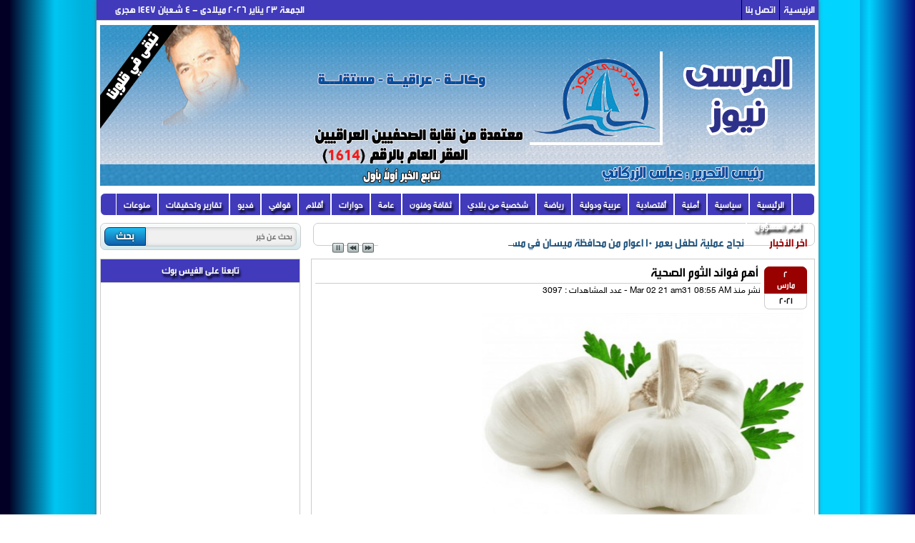

--- FILE ---
content_type: text/html; charset=UTF-8
request_url: https://www.almarsa-news.com/news-6245.html
body_size: 79119
content:

<!DOCTYPE html PUBLIC "-//W3C//DTD XHTML 1.0 Transitional//EN" "http://www.w3.org/TR/xhtml1/DTD/xhtml1-transitional.dtd">
<html xmlns="http://www.w3.org/1999/xhtml">
<head>
<link href="style/css/style.css" rel="stylesheet" type="text/css" />
<link href="style/css/buttons.css" rel="stylesheet" type="text/css" />
<meta http-equiv="Content-Type" content="text/html; charset=utf-8" />
<meta name="description" content="أهم فوائد الثوم الصحية" />
<meta name="keywords" content="عنوان, الموقع" />
<meta property="og:url" content="http://www.almarsa-news.com/news-6245.html"/>
<meta name="description" content="أهم فوائد الثوم الصحية">
<meta property="og:title" content="أهم فوائد الثوم الصحية"/>

<meta property="og:image" content="imgnews/d3e614431c2fd1707f32c5e8ef93a35b3609.jpeg"/>


<meta property="og:description" content="أهم فوائد الثوم الصحية"/>
<meta property="og:type" content="article"/>

<title>أهم فوائد الثوم الصحية</title>
<link href="style/css/ticker-style.css" rel="stylesheet" type="text/css" />
<script type="text/javascript" src="js/jquery.js"></script>
<script type="text/javascript" src="js/jquery.ticker.js"></script>
<script src="js/site.js" type="text/javascript"></script>
<script async src="https://static.addtoany.com/menu/page.js"></script>

<script type="text/javascript">
function loadtab(getFile){
  $.ajax({
    url: getFile,
    beforeSend: function () {
      $(".con") .html("جارى التحميل");
    },
    success: function (data){
      $(".con") .html(data);
    }
  });
}
function loadcomm(getFile){
  $.ajax({
    url: getFile,
    beforeSend: function () {
      $(".commm") .html("جارى التحميل");
    },
    success: function (data){
      $(".commm") .html(data);
    }
  });
}
function loadcomm_face(getFile){
  $.ajax({
    url: getFile,
    beforeSend: function () {
      $(".commm_f") .html("جارى التحميل");
    },
    success: function (data){
      $(".commm_f") .html(data);
    }
  });
}
</script>

<script type="text/javascript">
$(document).ready(function(){
loadtab("includes/comment.php?id_news=6245");
$(".tabs > li") .click(function(){
  var i =  $(".tabs > li").index(this);

  if(i == 0){
     loadtab("includes/comment.php?id_news=6245");
  }else if (i == 1){
      loadtab("includes/comment_facebook.php?id_news=6245");
  }

$(".tabs > li") .removeAttr("class");
$(this) .addClass("active");

return false;
});

});
</script>
</head>
<body>
<!DOCTYPE html PUBLIC "-//W3C//DTD XHTML 1.0 Transitional//EN" "http://www.w3.org/TR/xhtml1/DTD/xhtml1-transitional.dtd">
<html xmlns="http://www.w3.org/1999/xhtml">
<head>
<meta http-equiv="Content-Type" content="text/html; charset=utf-8" />
<title></title>
</head>
<style type="text/css">
/* Styling the bar itself */
#topbar {
    position:fixed;
    bottom: -60px;
    display: block;
    z-index: 99999;
    box-sizing: border-box;
    width: 100%;
 
    padding: 10px;
    background-color: #C03;
    color: #fff;
    font-size: 18px;
    text-align: center;
    -webkit-box-shadow: 0 -8px 6px -6px black;
       -moz-box-shadow: 0 -8px 6px -6px black;
            box-shadow: 0 -8px 6px -6px black;
 
    transition: bottom 1s;
}
 
/* Hiding the checkbox */
#toggleTop {
    display: none;
}
 
/* Styling the lables, to show and hide the bar */
#showTop {
    position: fixed;
    z-index: 9999;
    bottom: 0;
    right: 30px;
    display: block;
    padding: 10px;
    background-color: #000000;
    color: #fff;
}
#hideTop {
    float: right;
    display: inline-block;
}
 
/* Displaying the bar when the checkbox is checked */
#toggleTop:checked + #topbar {
    transition: bottom 1s;
    bottom:0px;
}
.dir{width:950px;
margin:0 auto;
position:relative;
height:20px;
}
</style>
<body>
<!-- Label to Show Notification bar -->
</body>
</html>
<div id="mynews">
 <link rel="shortcut icon" href="favicon.ico" type="image/x-icon" />
<div id="hed">
<ul id="hedmenu">
<li><a href="index.php">الرئيسية</a></li>
<li><a href="connect_us.php">اتصل بنا</a></li>
</ul>

<div class="date">
<script language="JavaScript">

var fixd;

function isGregLeapYear(year)
{
return year%4 == 0 && year%100 != 0 || year%400 == 0;
}


function gregToFixed(year, month, day)
{
var a = Math.floor((year - 1) / 4);
var b = Math.floor((year - 1) / 100);
var c = Math.floor((year - 1) / 400);
var d = Math.floor((367 * month - 362) / 12);

if (month <= 2)
e = 0;
else if (month > 2 && isGregLeapYear(year))
e = -1;
else
e = -2;

return 1 - 1 + 365 * (year - 1) + a - b + c + d + e + day;
}

function Hijri(year, month, day)
{
this.year = year;
this.month = month;
this.day = day;
this.toFixed = hijriToFixed;
this.toString = hijriToString;
}

function hijriToFixed()
{
return this.day + Math.ceil(29.5 * (this.month - 1)) + (this.year - 1) * 354 +
Math.floor((3 + 11 * this.year) / 30) + 227015 - 1;
}

function hijriToString()
{
var months = new Array("محرم","صفر","ربيع أول","ربيع ثانى","جمادى أول","جمادى ثانى","رجب","شعبان","رمضان","شوال","ذو القعدة","ذو الحجة");
return this.day + " " + months[this.month - 1]+ " " + this.year;
}

function fixedToHijri(f)
{
var i=new Hijri(1100, 1, 1);
i.year = Math.floor((30 * (f - 227015) + 10646) / 10631);
var i2=new Hijri(i.year, 1, 1);
var m = Math.ceil((f - 29 - i2.toFixed()) / 29.5) + 1;
i.month = Math.min(m, 12);
i2.year = i.year;
i2.month = i.month;
i2.day = 1;
i.day = f - i2.toFixed() + 1;
return i;
}

var tod=new Date();
var weekday=new Array("الأحد","الإثنين","الثلاثاء","الأربعاء","الخميس","الجمعة","السبت");
var monthname=new Array("يناير","فبراير","مارس","إبريل","مايو","يونيو","يوليو","أغسطس","سبتمبر","أكتوبر","نوفمبر","ديسمبر");

var y = tod.getFullYear();
var m = tod.getMonth();
var d = tod.getDate();
var dow = tod.getDay();
document.write(weekday[dow] + " " + d + " " + monthname[m] + " " + y);
m++;
fixd=gregToFixed(y, m, d);
var h=new Hijri(1421, 11, 28);
h = fixedToHijri(fixd);
document.write(" ميلادى - " + h.toString() + " هجرى &nbsp;&nbsp;");

</script>
</div>

<div class="clear"></div>
</div>
<br>
<div id="header">
<table style="height:110px;" align="center" width="100%" cellpadding="0" cellspacing="0">
<tr>
<td width="20%"><img src="style/img/header.jpg" width="1000" height="225" /></td>
<td width="80%">
<center>
</center>
</td>
</tr>
</table>
</div>
<div id="navbar">
<ul>
	<li id="firstmenu">&nbsp;</li>
<li><a href='index.php' class='link' title='الرئيسية'>الرئيسية</a></li><li><a href='cat-1.html' class='link' title='سياسية'>سياسية</a></li><li><a href='cat-2.html' class='link' title='أمنية'>أمنية</a></li><li><a href='cat-3.html' class='link' title='أقتصادية'>أقتصادية</a></li><li><a href='cat-4.html' class='link' title='عربية ودولية'>عربية ودولية</a></li><li><a href='cat-5.html' class='link' title='رياضة'>رياضة</a></li><li><a href='cat-6.html' class='link' title='شخصية من بلادي'>شخصية من بلادي</a></li><li><a href='cat-7.html' class='link' title='ثقافة وفنون'>ثقافة وفنون</a></li><li><a href='cat-8.html' class='link' title='عامة'>عامة</a></li><li><a href='cat-9.html' class='link' title='حوارات'>حوارات</a></li><li><a href='cat-10.html' class='link' title='أقلام'>أقلام</a></li><li><a href='cat-11.html' class='link' title='قوافي'>قوافي</a></li><li><a href='cat-12.html' class='link' title='فديو'>فديو</a></li><li><a href='cat-13.html' class='link' title='تقارير وتحقيقات'>تقارير وتحقيقات</a></li><li><a href='cat-14.html' class='link' title='منوعات'>منوعات</a></li><li><a href='cat-15.html' class='link' title='أمام المسؤول'>أمام المسؤول</a></li>	<li id="lastmenu">&nbsp;</li>
</ul>
</div>  <!-- end navbar -->
<div id="search">
<form action="search.php" method="post">
<input type="text" class="search" name="search" placeholder="بحث عن خبر" />
<input type="submit" class="searchbutton" value="بحث" />
</form>
</div>
<div id="newnews">
<ul id="js-news" class="js-hidden">
<li class="news-item"> <a href="news-28342.html" title="نجاح عملية لطفل بعمر 10 اعوام من محافظة ميسان في مستشفى البصرة التخصصي للاطفال">نجاح عملية لطفل بعمر 10 اعوام من محافظة ميسان في مستشفى البصرة التخصصي للاطفال</a></li>
<li class="news-item"> <a href="news-28341.html" title="(( المعنيّ اكثر منّي )) الشاعر عبد السادة البصري ">(( المعنيّ اكثر منّي )) الشاعر عبد السادة البصري </a></li>
<li class="news-item"> <a href="news-28340.html" title="الى وزير التربية  ... انتشال واقع المدارس في قضاء الدير بالبصرة ">الى وزير التربية  ... انتشال واقع المدارس في قضاء الدير بالبصرة </a></li>
<li class="news-item"> <a href="news-28339.html" title="الاجتماع الذي محا خارطة العالم القديم … ما وراء شيفرة (أولينيا) وسقوط كاراكاس ...✍️ الخبير المهندس حيدر عبدالجبار البطاط">الاجتماع الذي محا خارطة العالم القديم … ما وراء شيفرة (أولينيا) وسقوط كاراكاس ...✍️ الخبير المهندس حيدر عبدالجبار البطاط</a></li>
<li class="news-item"> <a href="news-28338.html" title="باراك ينقل للسوداني تقدير ترامب لجهود العراق في دعم الاستقرار بالمنطقة">باراك ينقل للسوداني تقدير ترامب لجهود العراق في دعم الاستقرار بالمنطقة</a></li>
<li class="news-item"> <a href="news-28337.html" title="عميد كلية الشرطة الثانية بالبصرة  يبحث مع وفد  الاتحاد الأوروبي تعزيز التعاون المشترك وتبادل الخبرات">عميد كلية الشرطة الثانية بالبصرة  يبحث مع وفد  الاتحاد الأوروبي تعزيز التعاون المشترك وتبادل الخبرات</a></li>
<li class="news-item"> <a href="news-28336.html" title="مقداد ميري : حدودنا مع سوريا هي الافضل تحصينا في الحدود العراقية">مقداد ميري : حدودنا مع سوريا هي الافضل تحصينا في الحدود العراقية</a></li>
<li class="news-item"> <a href="news-28335.html" title="البصرة  تحتضن المحفل القرآني الدولي الثاني بمناسبة اليوم الوطني للقرآن الكريم   ">البصرة  تحتضن المحفل القرآني الدولي الثاني بمناسبة اليوم الوطني للقرآن الكريم   </a></li>
<li class="news-item"> <a href="news-28333.html" title="فرع توزيع كهرباء ميسان يضيف (4935) مقياسًا جديدًا إلى الشبكة خلال عام  2025">فرع توزيع كهرباء ميسان يضيف (4935) مقياسًا جديدًا إلى الشبكة خلال عام  2025</a></li>
<li class="news-item"> <a href="news-28332.html" title="مجلس البصرة يؤكد دعمه لتنشيط السياحة وتنظيم عمل الفنادق والمطاعم في المحافظة">مجلس البصرة يؤكد دعمه لتنشيط السياحة وتنظيم عمل الفنادق والمطاعم في المحافظة</a></li>
</ul>
</div>
<div class="clear"></div>
<div id="body">
<div style="float: right; width: 705px;">


<div id="show_news">
<table align="center" width="100%" cellpadding="0" cellspacing="0">
<tr>
<td width="10%" valign="top">
<div class="nategahed">
2<br />
مارس</div>
<div class="nategabod">
2021</div>
</td>
<td width="90%" valign="top">
<div class="hedline">أهم فوائد الثوم الصحية</div>
<div class="timebe">نشر منذ Mar 02 21 am31 08:55 AM - عدد المشاهدات : 3097</div>
</td>
</tr>
</table>

<div style='widtht 350px; float: left; margin:5px 5px 5px 5px; overflow:hidden;'>
</div>

<div style='widtht 350px; float:right;margin:5px 5px 5px 5px;overflow:hidden;'>
</div>

<img src="imgnews/d3e614431c2fd1707f32c5e8ef93a35b3609.jpeg" height="300" width="450" />
<br />

<p class="MsoNormal" dir="RTL" style="text-align:justify"><span lang="AR-SA" style="font-size:16.0pt;line-height:115%;font-family:&quot;Arial&quot;,&quot;sans-serif&quot;;
mso-ascii-font-family:Calibri;mso-ascii-theme-font:minor-latin;mso-hansi-font-family:
Calibri;mso-hansi-theme-font:minor-latin;mso-bidi-font-family:Arial;mso-bidi-theme-font:
minor-bidi">فوائد الثوم لا تعد ولا تحصى، ولذلك تجده في جميع المطابخ حول العالم.
تعرف معنا على أهم فوائد الثوم المختلفة</span><span dir="LTR"></span><span dir="LTR" style="font-size:16.0pt;line-height:115%"><span dir="LTR"></span>.<o:p></o:p></span></p>

<p class="MsoNormal" dir="RTL" style="text-align:justify"><span lang="AR-SA" style="font-size:16.0pt;line-height:115%;font-family:&quot;Arial&quot;,&quot;sans-serif&quot;;
mso-ascii-font-family:Calibri;mso-ascii-theme-font:minor-latin;mso-hansi-font-family:
Calibri;mso-hansi-theme-font:minor-latin;mso-bidi-font-family:Arial;mso-bidi-theme-font:
minor-bidi">لثوم من اكثر الخضار المعروفة من حيث الخصائص&nbsp;العلاجية والفوائد
الصحية، إذ استخدم منذ القدم في الكثير من العلاجات البديلة.</span><span dir="LTR" style="font-size:16.0pt;line-height:115%"><o:p></o:p></span></p>

<p class="MsoNormal" dir="RTL" style="text-align:justify"><span lang="AR-SA" style="font-size:16.0pt;line-height:115%;font-family:&quot;Arial&quot;,&quot;sans-serif&quot;;
mso-ascii-font-family:Calibri;mso-ascii-theme-font:minor-latin;mso-hansi-font-family:
Calibri;mso-hansi-theme-font:minor-latin;mso-bidi-font-family:Arial;mso-bidi-theme-font:
minor-bidi">هنالك عدد لا يحصى من الأدلة التي تثبت أن مصدر هذه الاستعمالات منذ
الاف السنين لدى حضارات مختلفة حول العالم، فقد أثبتت العديد من الدراسات الحديثة
وجود علاقة مباشرة بين الثوم والوقاية من مشاكل صحية متنوعة، ومن أهمها:<o:p></o:p></span></p>

<p class="MsoNormal" dir="RTL" style="text-align:justify"><span lang="AR-SA" style="font-size:16.0pt;line-height:115%;font-family:&quot;Arial&quot;,&quot;sans-serif&quot;;
mso-ascii-font-family:Calibri;mso-ascii-theme-font:minor-latin;mso-hansi-font-family:
Calibri;mso-hansi-theme-font:minor-latin;mso-bidi-font-family:Arial;mso-bidi-theme-font:
minor-bidi">خفض مستوى الكولسترول وضغط الدم<o:p></o:p></span></p>

<p class="MsoNormal" dir="RTL" style="text-align:justify"><span lang="AR-SA" style="font-size:16.0pt;line-height:115%;font-family:&quot;Arial&quot;,&quot;sans-serif&quot;;
mso-ascii-font-family:Calibri;mso-ascii-theme-font:minor-latin;mso-hansi-font-family:
Calibri;mso-hansi-theme-font:minor-latin;mso-bidi-font-family:Arial;mso-bidi-theme-font:
minor-bidi">قد يقلل تناول الثوم بصورة منتظمة من مستويات&nbsp;<a href="https://www.webteb.com/articles/%D8%A7%D9%86%D9%88%D8%A7%D8%B9-%D8%A7%D9%84%D9%83%D9%88%D9%84%D9%8A%D8%B3%D8%AA%D8%B1%D9%88%D9%84-%D8%A7%D9%84%D8%B3%D9%8A%D8%A1-%D9%88%D8%A7%D9%84%D8%AC%D9%8A%D8%AF_178" title="انواع الكولسترول">الكولسترول</a>&nbsp;في الدم، عن طريق معادلة النسبة بين
الجيد- الحميد (</span><span dir="LTR" style="font-size:16.0pt;line-height:115%">HDL</span><span dir="RTL"></span><span lang="AR-SA" style="font-size:16.0pt;line-height:115%;
font-family:&quot;Arial&quot;,&quot;sans-serif&quot;;mso-ascii-font-family:Calibri;mso-ascii-theme-font:
minor-latin;mso-hansi-font-family:Calibri;mso-hansi-theme-font:minor-latin;
mso-bidi-font-family:Arial;mso-bidi-theme-font:minor-bidi"><span dir="RTL"></span>)
والكولسترول السيء (</span><span dir="LTR" style="font-size:16.0pt;line-height:
115%">LDL</span><span dir="RTL"></span><span lang="AR-SA" style="font-size:16.0pt;
line-height:115%;font-family:&quot;Arial&quot;,&quot;sans-serif&quot;;mso-ascii-font-family:Calibri;
mso-ascii-theme-font:minor-latin;mso-hansi-font-family:Calibri;mso-hansi-theme-font:
minor-latin;mso-bidi-font-family:Arial;mso-bidi-theme-font:minor-bidi"><span dir="RTL"></span>).</span><span dir="LTR" style="font-size:16.0pt;line-height:115%"><o:p></o:p></span></p>

<p class="MsoNormal" dir="RTL" style="text-align:justify"><span lang="AR-SA" style="font-size:16.0pt;line-height:115%;font-family:&quot;Arial&quot;,&quot;sans-serif&quot;;
mso-ascii-font-family:Calibri;mso-ascii-theme-font:minor-latin;mso-hansi-font-family:
Calibri;mso-hansi-theme-font:minor-latin;mso-bidi-font-family:Arial;mso-bidi-theme-font:
minor-bidi">بالإضافة إلى ذلك، أثبتت العديد من الدراسات أن تناول الثوم بشكل
منتظم قد يساهم في خفض&nbsp;<a href="https://www.webteb.com/heart/diseases/%D8%A7%D8%B1%D8%AA%D9%81%D8%A7%D8%B9-%D8%B6%D8%BA%D8%B7-%D8%A7%D9%84%D8%AF%D9%85" title="ما هو ارتفاع ضغط الدم؟">ضغط الدم&nbsp;</a>وبالتالي فانه يمنع حدوث أمراض
القلب والسكتة.<o:p></o:p></span></p>

<p class="MsoNormal" dir="RTL" style="text-align:justify"><span lang="AR-SA" style="font-size:16.0pt;line-height:115%;font-family:&quot;Arial&quot;,&quot;sans-serif&quot;;
mso-ascii-font-family:Calibri;mso-ascii-theme-font:minor-latin;mso-hansi-font-family:
Calibri;mso-hansi-theme-font:minor-latin;mso-bidi-font-family:Arial;mso-bidi-theme-font:
minor-bidi">منع الجلطات الدموية<o:p></o:p></span></p>

<p class="MsoNormal" dir="RTL" style="text-align:justify"><span lang="AR-SA" style="font-size:16.0pt;line-height:115%;font-family:&quot;Arial&quot;,&quot;sans-serif&quot;;
mso-ascii-font-family:Calibri;mso-ascii-theme-font:minor-latin;mso-hansi-font-family:
Calibri;mso-hansi-theme-font:minor-latin;mso-bidi-font-family:Arial;mso-bidi-theme-font:
minor-bidi">قد تؤدي&nbsp;<a href="https://www.webteb.com/articles/%D8%A7%D9%84%D8%AC%D9%84%D8%B7%D8%A9-%D8%A7%D9%84%D8%AF%D9%85%D9%88%D9%8A%D8%A9-%D9%83%D9%8A%D9%81-%D8%AA%D9%83%D8%AA%D8%B4%D9%81%D9%87%D8%A7-%D9%81%D9%8A-%D8%AC%D8%B3%D9%85%D9%83_18859" title="أعراض الجلطة الدموية">الجلطات الدموية</a>&nbsp;إلى انسداد الشرايين،
بالتالي توقف تدفق الدم إلى أنسجة الجسم وأعضائه المختلفة، حيث تكمن خطورة هذه
الحالات بانها تودي إلى الإصابة بالسكتة الدماغية أو&nbsp;<a href="https://www.webteb.com/articles/%D9%82%D9%88%D8%A7%D8%B9%D8%AF-%D8%A7%D8%B3%D8%A7%D8%B3%D9%8A%D8%A9-%D9%84%D8%AA%D8%AC%D9%86%D8%A8-%D8%A7%D9%84%D8%B3%D9%83%D8%AA%D8%A9-%D8%A7%D9%84%D9%82%D9%84%D8%A8%D9%8A%D8%A9-%D8%A7%D9%88-%D8%A7%D9%84%D8%AF%D9%85%D8%A7%D8%BA%D9%8A%D8%A9_354" title="الوقاية من السكتة الدماغية او القلبية">النوبة القلبية</a>.</span><span dir="LTR" style="font-size:16.0pt;line-height:115%"><o:p></o:p></span></p>

<p class="MsoNormal" dir="RTL" style="text-align:justify"><span lang="AR-SA" style="font-size:16.0pt;line-height:115%;font-family:&quot;Arial&quot;,&quot;sans-serif&quot;;
mso-ascii-font-family:Calibri;mso-ascii-theme-font:minor-latin;mso-hansi-font-family:
Calibri;mso-hansi-theme-font:minor-latin;mso-bidi-font-family:Arial;mso-bidi-theme-font:
minor-bidi">لكن يمكن لتناول الثوم أن يزيد من انتاج أكسيد النيتريك في الأوعية
الدموية والذي يساعد على توسيعها، ونتيجة لذلك، يمتاز الثوم بتذويب الجلطات
الدموية.<o:p></o:p></span></p>

<p class="MsoNormal" dir="RTL" style="text-align:justify"><span lang="AR-SA" style="font-size:16.0pt;line-height:115%;font-family:&quot;Arial&quot;,&quot;sans-serif&quot;;
mso-ascii-font-family:Calibri;mso-ascii-theme-font:minor-latin;mso-hansi-font-family:
Calibri;mso-hansi-theme-font:minor-latin;mso-bidi-font-family:Arial;mso-bidi-theme-font:
minor-bidi">مكافحة الامراض المعدية<o:p></o:p></span></p>

<p class="MsoNormal" dir="RTL" style="text-align:justify"><span lang="AR-SA" style="font-size:16.0pt;line-height:115%;font-family:&quot;Arial&quot;,&quot;sans-serif&quot;;
mso-ascii-font-family:Calibri;mso-ascii-theme-font:minor-latin;mso-hansi-font-family:
Calibri;mso-hansi-theme-font:minor-latin;mso-bidi-font-family:Arial;mso-bidi-theme-font:
minor-bidi">لقد استخدم الثوم منذ الاف السنين كواق ومعالج للعديد من المشاكل
الصحية.</span><span dir="LTR" style="font-size:16.0pt;line-height:115%"><o:p></o:p></span></p>

<p class="MsoNormal" dir="RTL" style="text-align:justify"><span lang="AR-SA" style="font-size:16.0pt;line-height:115%;font-family:&quot;Arial&quot;,&quot;sans-serif&quot;;
mso-ascii-font-family:Calibri;mso-ascii-theme-font:minor-latin;mso-hansi-font-family:
Calibri;mso-hansi-theme-font:minor-latin;mso-bidi-font-family:Arial;mso-bidi-theme-font:
minor-bidi">حيث يحتوي الثوم على مركبات الكبريت، فيتامين (</span><span dir="LTR" style="font-size:16.0pt;line-height:115%">C</span><span dir="RTL"></span><span lang="AR-SA" style="font-size:16.0pt;line-height:115%;font-family:&quot;Arial&quot;,&quot;sans-serif&quot;;
mso-ascii-font-family:Calibri;mso-ascii-theme-font:minor-latin;mso-hansi-font-family:
Calibri;mso-hansi-theme-font:minor-latin;mso-bidi-font-family:Arial;mso-bidi-theme-font:
minor-bidi"><span dir="RTL"></span>) و(</span><span dir="LTR" style="font-size:
16.0pt;line-height:115%">B6</span><span dir="RTL"></span><span lang="AR-SA" style="font-size:16.0pt;line-height:115%;font-family:&quot;Arial&quot;,&quot;sans-serif&quot;;
mso-ascii-font-family:Calibri;mso-ascii-theme-font:minor-latin;mso-hansi-font-family:
Calibri;mso-hansi-theme-font:minor-latin;mso-bidi-font-family:Arial;mso-bidi-theme-font:
minor-bidi"><span dir="RTL"></span>)، السيلينيوم، المغنيزيوم، البوتاسيوم،
الكالسيوم وغيرها من المواد المعروفة بقدرتها على مكافحة العديد من أنواع
الجراثيم، الفيروسات وحتى العدوى الفطرية.<o:p></o:p></span></p>

<p class="MsoNormal" dir="RTL" style="text-align:justify"><span lang="AR-SA" style="font-size:16.0pt;line-height:115%;font-family:&quot;Arial&quot;,&quot;sans-serif&quot;;
mso-ascii-font-family:Calibri;mso-ascii-theme-font:minor-latin;mso-hansi-font-family:
Calibri;mso-hansi-theme-font:minor-latin;mso-bidi-font-family:Arial;mso-bidi-theme-font:
minor-bidi">بهذا تم إدخاله في إيجاد وصناعة العديد من المراهم والقطرات المعدة
للعلاج الخارجي للفطريات والتهابات الأذن.<o:p></o:p></span></p>

<p class="MsoNormal" dir="RTL" style="text-align:justify"><span lang="AR-SA" style="font-size:16.0pt;line-height:115%;font-family:&quot;Arial&quot;,&quot;sans-serif&quot;;
mso-ascii-font-family:Calibri;mso-ascii-theme-font:minor-latin;mso-hansi-font-family:
Calibri;mso-hansi-theme-font:minor-latin;mso-bidi-font-family:Arial;mso-bidi-theme-font:
minor-bidi">الثوم وعلاقته مع الزكام<o:p></o:p></span></p>

<p class="MsoNormal" dir="RTL" style="text-align:justify"><span lang="AR-SA" style="font-size:16.0pt;line-height:115%;font-family:&quot;Arial&quot;,&quot;sans-serif&quot;;
mso-ascii-font-family:Calibri;mso-ascii-theme-font:minor-latin;mso-hansi-font-family:
Calibri;mso-hansi-theme-font:minor-latin;mso-bidi-font-family:Arial;mso-bidi-theme-font:
minor-bidi">كشفت الدراسة التي شملت 150 مشتركا حصلوا على مكملات الثوم أو على
كبسولات لا تحتوي على أي اثر (الغفل)، وبالذات خلال ذروة موسم الشتاء.<o:p></o:p></span></p>

<p class="MsoNormal" dir="RTL" style="text-align:justify"><span lang="AR-SA" style="font-size:16.0pt;line-height:115%;font-family:&quot;Arial&quot;,&quot;sans-serif&quot;;
mso-ascii-font-family:Calibri;mso-ascii-theme-font:minor-latin;mso-hansi-font-family:
Calibri;mso-hansi-theme-font:minor-latin;mso-bidi-font-family:Arial;mso-bidi-theme-font:
minor-bidi">فقد أشارت نتائج الدراسة إلى انخفاض حالات الزكام لدى الذين تناولوا
الثوم بشكل ملحوظ مقارنة بالذين تلقوا الغفل.<o:p></o:p></span></p>

<p class="MsoNormal" dir="RTL" style="text-align:justify"><span lang="AR-SA" style="font-size:16.0pt;line-height:115%;font-family:&quot;Arial&quot;,&quot;sans-serif&quot;;
mso-ascii-font-family:Calibri;mso-ascii-theme-font:minor-latin;mso-hansi-font-family:
Calibri;mso-hansi-theme-font:minor-latin;mso-bidi-font-family:Arial;mso-bidi-theme-font:
minor-bidi">بالإضافة إلى ذلك، عند إصابة الأشخاص من كلتي المجموعتين بالزكام، فان
أولئك الذين تناولوا الثوم يشفون بسرعة أكبر بكثير من مجموعة الأشخاص الذين
تلقوا&nbsp;الغفل.<o:p></o:p></span></p>

<p class="MsoNormal" dir="RTL" style="text-align:justify"><span lang="AR-SA" style="font-size:16.0pt;line-height:115%;font-family:&quot;Arial&quot;,&quot;sans-serif&quot;;
mso-ascii-font-family:Calibri;mso-ascii-theme-font:minor-latin;mso-hansi-font-family:
Calibri;mso-hansi-theme-font:minor-latin;mso-bidi-font-family:Arial;mso-bidi-theme-font:
minor-bidi">الوقاية من السرطان<o:p></o:p></span></p>

<p class="MsoNormal" dir="RTL" style="text-align:justify"><span lang="AR-SA" style="font-size:16.0pt;line-height:115%;font-family:&quot;Arial&quot;,&quot;sans-serif&quot;;
mso-ascii-font-family:Calibri;mso-ascii-theme-font:minor-latin;mso-hansi-font-family:
Calibri;mso-hansi-theme-font:minor-latin;mso-bidi-font-family:Arial;mso-bidi-theme-font:
minor-bidi">يحتوي الثوم على&nbsp;<a href="https://www.webteb.com/articles/%D8%A7%D9%87%D9%85-10-%D9%85%D8%B5%D8%A7%D8%AF%D8%B1-%D8%B7%D8%A8%D9%8A%D8%B9%D9%8A%D8%A9-%D9%84%D9%85%D8%B6%D8%A7%D8%AF%D8%A7%D8%AA-%D8%A7%D9%84%D8%A7%D9%83%D8%B3%D8%AF%D8%A9_19239" title="مصادر مضادات الأكسدة">مضادات الأكسدة</a>&nbsp;وخصائص أخرى تقوي جهاز
المناعة في الجسم، بل وتقلل من احتمال الإصابة&nbsp;<a href="https://www.webteb.com/cancer/diseases/%D8%B3%D8%B1%D8%B7%D8%A7%D9%86-%D8%A7%D9%84%D9%82%D9%88%D9%84%D9%88%D9%86" title="ما هي اعراض سرطان القولون ؟!">بسرطان القولون</a>، المعدة والبنكرياس.</span><span dir="LTR" style="font-size:16.0pt;line-height:115%"><o:p></o:p></span></p>

<p class="MsoNormal" dir="RTL" style="text-align:justify"><span lang="AR-SA" style="font-size:16.0pt;line-height:115%;font-family:&quot;Arial&quot;,&quot;sans-serif&quot;;
mso-ascii-font-family:Calibri;mso-ascii-theme-font:minor-latin;mso-hansi-font-family:
Calibri;mso-hansi-theme-font:minor-latin;mso-bidi-font-family:Arial;mso-bidi-theme-font:
minor-bidi">كذلك، قد تمنع مكملات الثوم تطور الخلايا السرطانية لدى الأشخاص الذي
عانى أحد أفراد عائلتهم في السابق من سرطان الثدي، البروستاتا والحلق.<o:p></o:p></span></p>

<p class="MsoNormal" dir="RTL" style="text-align:justify"><span lang="AR-SA" style="font-size:16.0pt;line-height:115%;font-family:&quot;Arial&quot;,&quot;sans-serif&quot;;
mso-ascii-font-family:Calibri;mso-ascii-theme-font:minor-latin;mso-hansi-font-family:
Calibri;mso-hansi-theme-font:minor-latin;mso-bidi-font-family:Arial;mso-bidi-theme-font:
minor-bidi">بالإضافة إلى ذلك، يمتلك الثوم القدرة على مكافحة العديد من أنواع
الطفيليات، وخاصة&nbsp;<a href="https://www.webteb.com/articles/%D8%B9%D9%84%D8%A7%D9%85%D8%A7%D8%AA-%D8%AA%D8%AE%D8%A8%D8%B1%D9%83-%D8%A7%D9%86-%D8%AC%D8%B3%D9%85%D9%83-%D8%AA%D8%BA%D8%B2%D9%88%D9%87-%D8%A7%D9%84%D8%B7%D9%81%D9%8A%D9%84%D9%8A%D8%A7%D8%AA_19550" title="الطفيليات">الطفيليات المعوية</a>&nbsp;والديدان.<o:p></o:p></span></p>

<p class="MsoNormal" dir="RTL" style="text-align:justify"><span lang="AR-SA" style="font-size:16.0pt;line-height:115%;font-family:&quot;Arial&quot;,&quot;sans-serif&quot;;
mso-ascii-font-family:Calibri;mso-ascii-theme-font:minor-latin;mso-hansi-font-family:
Calibri;mso-hansi-theme-font:minor-latin;mso-bidi-font-family:Arial;mso-bidi-theme-font:
minor-bidi">الثوم وداء السكري<o:p></o:p></span></p>

<p class="MsoNormal" dir="RTL" style="text-align:justify"><span lang="AR-SA" style="font-size:16.0pt;line-height:115%;font-family:&quot;Arial&quot;,&quot;sans-serif&quot;;
mso-ascii-font-family:Calibri;mso-ascii-theme-font:minor-latin;mso-hansi-font-family:
Calibri;mso-hansi-theme-font:minor-latin;mso-bidi-font-family:Arial;mso-bidi-theme-font:
minor-bidi">قد يحسن الثوم العديد من الأعراض والمضاعفات المصاحبة لداء السكري،
مثل مشاكل الكلى، أو الجهاز العصبي ومشاكل<a href="https://www.webteb.com/articles/%D9%85%D8%B6%D8%A7%D8%B9%D9%81%D8%A7%D8%AA-%D8%A7%D9%84%D8%B3%D9%83%D8%B1%D9%8A-%D9%85%D8%B4%D8%A7%D9%83%D9%84-%D8%B4%D8%A7%D8%A6%D8%B9%D8%A9-%D9%81%D9%8A-%D8%A7%D9%84%D8%B9%D9%8A%D9%88%D9%86_19511" title="مشاكل العيون لدى مرضى السكري">&nbsp;شبكية العين</a>.</span><span dir="LTR" style="font-size:16.0pt;line-height:115%"><o:p></o:p></span></p>

<p class="MsoNormal" dir="RTL" style="text-align:justify"><span lang="AR-SA" style="font-size:16.0pt;line-height:115%;font-family:&quot;Arial&quot;,&quot;sans-serif&quot;;
mso-ascii-font-family:Calibri;mso-ascii-theme-font:minor-latin;mso-hansi-font-family:
Calibri;mso-hansi-theme-font:minor-latin;mso-bidi-font-family:Arial;mso-bidi-theme-font:
minor-bidi">كذلك، قد يقلل تناول الثوم من مستويات السكر، والكولسترول والدهنيات
في الدم، الأمر الذي يساعد مرضى السكري بشكل كبير.<o:p></o:p></span></p>

<p class="MsoNormal" dir="RTL" style="text-align:justify"><span lang="AR-SA" style="font-size:16.0pt;line-height:115%;font-family:&quot;Arial&quot;,&quot;sans-serif&quot;;
mso-ascii-font-family:Calibri;mso-ascii-theme-font:minor-latin;mso-hansi-font-family:
Calibri;mso-hansi-theme-font:minor-latin;mso-bidi-font-family:Arial;mso-bidi-theme-font:
minor-bidi">فوائد الثوم للحامل<o:p></o:p></span></p>

<p class="MsoNormal" dir="RTL" style="text-align:justify"><span lang="AR-SA" style="font-size:16.0pt;line-height:115%;font-family:&quot;Arial&quot;,&quot;sans-serif&quot;;
mso-ascii-font-family:Calibri;mso-ascii-theme-font:minor-latin;mso-hansi-font-family:
Calibri;mso-hansi-theme-font:minor-latin;mso-bidi-font-family:Arial;mso-bidi-theme-font:
minor-bidi">أما بالنسبة لفوائد الثوم للحامل، فهي تشمل:</span><span dir="LTR" style="font-size:16.0pt;line-height:115%"><o:p></o:p></span></p>

<p class="MsoNormal" dir="RTL" style="text-align:justify"><span lang="AR-SA" style="font-size:16.0pt;line-height:115%;font-family:&quot;Arial&quot;,&quot;sans-serif&quot;;
mso-ascii-font-family:Calibri;mso-ascii-theme-font:minor-latin;mso-hansi-font-family:
Calibri;mso-hansi-theme-font:minor-latin;mso-bidi-font-family:Arial;mso-bidi-theme-font:
minor-bidi">تحسين الدورة الدموية للمرأة الحامل، فضلا عن كونه يخفض ضغط الدم
ويقلل من مستويات الكوليسترول لديها. وهذا امر مهم لسلامة الحمل للأم وللجنين معاً
وحتى بعد الولادة.<o:p></o:p></span></p>

<p class="MsoNormal" dir="RTL" style="text-align:justify"><span lang="AR-SA" style="font-size:16.0pt;line-height:115%;font-family:&quot;Arial&quot;,&quot;sans-serif&quot;;
mso-ascii-font-family:Calibri;mso-ascii-theme-font:minor-latin;mso-hansi-font-family:
Calibri;mso-hansi-theme-font:minor-latin;mso-bidi-font-family:Arial;mso-bidi-theme-font:
minor-bidi">زيادة وزن الأطفال عند ولادتهم،&nbsp;كشفت بعض الدراسات المختلفة بأن
الثوم يؤثر على زيادة وزن الأطفال عند ولادتهم وبالأخص الذين كان من المتوقع أن
يولدوا بوزن منخفض.<o:p></o:p></span></p>

<p class="MsoNormal" dir="RTL" style="text-align:justify"><span lang="AR-SA" style="font-size:16.0pt;line-height:115%;font-family:&quot;Arial&quot;,&quot;sans-serif&quot;;
mso-ascii-font-family:Calibri;mso-ascii-theme-font:minor-latin;mso-hansi-font-family:
Calibri;mso-hansi-theme-font:minor-latin;mso-bidi-font-family:Arial;mso-bidi-theme-font:
minor-bidi">حيث استنتج الباحثون ان تناول مستخلصات الثوم من قبل النساء الاكثر
عرضة لولادة طفل بوزن منخفض ساهم في تحفيز نمو الجنين وزيادة وزنه عند الولادة</span><span dir="LTR"></span><span dir="LTR" style="font-size:16.0pt;line-height:115%"><span dir="LTR"></span>.</span><span lang="AR-SA" style="font-size:16.0pt;line-height:
115%;font-family:&quot;Arial&quot;,&quot;sans-serif&quot;;mso-ascii-font-family:Calibri;mso-ascii-theme-font:
minor-latin;mso-hansi-font-family:Calibri;mso-hansi-theme-font:minor-latin;
mso-bidi-font-family:Arial;mso-bidi-theme-font:minor-bidi"><o:p></o:p></span></p>

<p class="MsoNormal" dir="RTL" style="text-align:justify"><span lang="AR-SA" style="font-size:16.0pt;line-height:115%;font-family:&quot;Arial&quot;,&quot;sans-serif&quot;;
mso-ascii-font-family:Calibri;mso-ascii-theme-font:minor-latin;mso-hansi-font-family:
Calibri;mso-hansi-theme-font:minor-latin;mso-bidi-font-family:Arial;mso-bidi-theme-font:
minor-bidi">يقلل من مخاطر مقدمات تسمم الحمل،&nbsp;أظهر بحث اجراه أطباء أمراض
النسائية في مستشفى </span><span dir="LTR" style="font-size:16.0pt;line-height:
115%">Chelsea and Westminster Hospital</span><span dir="RTL"></span><span lang="AR-SA" style="font-size:16.0pt;line-height:115%;font-family:&quot;Arial&quot;,&quot;sans-serif&quot;;
mso-ascii-font-family:Calibri;mso-ascii-theme-font:minor-latin;mso-hansi-font-family:
Calibri;mso-hansi-theme-font:minor-latin;mso-bidi-font-family:Arial;mso-bidi-theme-font:
minor-bidi"><span dir="RTL"></span> في لندن ان تناول الثوم خلال الحمل يمكن أن
يقلل من مخاطر مقدمات<a href="https://baby.webteb.com/articles/%D8%A7%D8%B9%D8%B1%D8%A7%D8%B6-%D8%AA%D8%B3%D9%85%D9%85-%D8%A7%D9%84%D8%AD%D9%85%D9%84-%D8%AE%D8%B7%D8%B1-%D8%B9%D9%84%D9%8A%D9%83-%D9%88%D8%B9%D9%84%D9%89-%D8%A7%D9%84%D8%AC%D9%86%D9%8A%D9%86_249" title="تسمم الحمل">&nbsp;تسمم الحمل</a>، والتي تسبب ارتفاع ضغط الدم والبروتين
في البول.</span><span dir="LTR" style="font-size:16.0pt;line-height:115%"><o:p></o:p></span></p>

<p class="MsoNormal" dir="RTL" style="text-align:justify"><span lang="AR-SA" style="font-size:16.0pt;line-height:115%;font-family:&quot;Arial&quot;,&quot;sans-serif&quot;;
mso-ascii-font-family:Calibri;mso-ascii-theme-font:minor-latin;mso-hansi-font-family:
Calibri;mso-hansi-theme-font:minor-latin;mso-bidi-font-family:Arial;mso-bidi-theme-font:
minor-bidi">يقلل الثوم من الشعور بالإرهاق خلال الحمل،&nbsp;ويدمر البكتيريا
والفطريات والفيروسات الضارة. وذلك بحسب ما أشار إليه المركز الطبي لجامعة
ميريلاند الامريكية<o:p></o:p></span></p>

<p class="MsoNormal" dir="RTL" style="text-align:justify"><span lang="AR-SA" style="font-size:16.0pt;line-height:115%;font-family:&quot;Arial&quot;,&quot;sans-serif&quot;;
mso-ascii-font-family:Calibri;mso-ascii-theme-font:minor-latin;mso-hansi-font-family:
Calibri;mso-hansi-theme-font:minor-latin;mso-bidi-font-family:Arial;mso-bidi-theme-font:
minor-bidi">يساعد في علاج الالتهابات المهبلية،&nbsp;والتي تتضمن متلازمة فرط
الحساسية من الخمائر </span><span dir="LTR" style="font-size:16.0pt;line-height:
115%">yeast hypersensitivity syndrome</span><span dir="RTL"></span><span lang="AR-SA" style="font-size:16.0pt;line-height:115%;font-family:&quot;Arial&quot;,&quot;sans-serif&quot;;
mso-ascii-font-family:Calibri;mso-ascii-theme-font:minor-latin;mso-hansi-font-family:
Calibri;mso-hansi-theme-font:minor-latin;mso-bidi-font-family:Arial;mso-bidi-theme-font:
minor-bidi"><span dir="RTL"></span> وداء المبيضات المزمن </span><span dir="LTR" style="font-size:16.0pt;line-height:115%">chronic candidiasis</span><span dir="RTL"></span><span lang="AR-SA" style="font-size:16.0pt;line-height:115%;
font-family:&quot;Arial&quot;,&quot;sans-serif&quot;;mso-ascii-font-family:Calibri;mso-ascii-theme-font:
minor-latin;mso-hansi-font-family:Calibri;mso-hansi-theme-font:minor-latin;
mso-bidi-font-family:Arial;mso-bidi-theme-font:minor-bidi"><span dir="RTL"></span>.
وذلك وفقاً لما ذكره المركز الطبي لجامعة بيتسبرغ.<o:p></o:p></span></p>

<p class="MsoNormal" dir="RTL" style="text-align:justify"><span lang="AR-SA" style="font-size:16.0pt;line-height:115%;font-family:&quot;Arial&quot;,&quot;sans-serif&quot;;
mso-ascii-font-family:Calibri;mso-ascii-theme-font:minor-latin;mso-hansi-font-family:
Calibri;mso-hansi-theme-font:minor-latin;mso-bidi-font-family:Arial;mso-bidi-theme-font:
minor-bidi">لكن كما هو الحال في أي مستحضر أو مكمل طبيعي، فيجب التحدث مع الطبيب
قبل استخدام الثوم لأغراض علاجية خلال الحمل او خلال&nbsp;<a href="https://baby.webteb.com/articles/%D8%A7%D8%B9%D8%B1%D8%A7%D8%B6-%D8%AA%D8%B3%D9%85%D9%85-%D8%A7%D9%84%D8%AD%D9%85%D9%84-%D8%AE%D8%B7%D8%B1-%D8%B9%D9%84%D9%8A%D9%83-%D9%88%D8%B9%D9%84%D9%89-%D8%A7%D9%84%D8%AC%D9%86%D9%8A%D9%86_249" title="الرضاعة الطبيعية">الرضاعة الطبيعية.</a><o:p></o:p></span></p>

<p class="MsoNormal" dir="RTL" style="text-align:justify"><span lang="AR-SA" style="font-size:16.0pt;line-height:115%;font-family:&quot;Arial&quot;,&quot;sans-serif&quot;;
mso-ascii-font-family:Calibri;mso-ascii-theme-font:minor-latin;mso-hansi-font-family:
Calibri;mso-hansi-theme-font:minor-latin;mso-bidi-font-family:Arial;mso-bidi-theme-font:
minor-bidi">الثوم مفيد جدًا للشعر<o:p></o:p></span></p>

<p class="MsoNormal" dir="RTL" style="text-align:justify"><span lang="AR-SA" style="font-size:16.0pt;line-height:115%;font-family:&quot;Arial&quot;,&quot;sans-serif&quot;;
mso-ascii-font-family:Calibri;mso-ascii-theme-font:minor-latin;mso-hansi-font-family:
Calibri;mso-hansi-theme-font:minor-latin;mso-bidi-font-family:Arial;mso-bidi-theme-font:
minor-bidi">يعد الثوم علاجا لتحسين نمو الشعر عبر استخدامه كمستحضر موضعي، ويساعد
أيضا على محاربة فقدان الشعر.</span><span dir="LTR" style="font-size:16.0pt;
line-height:115%"><o:p></o:p></span></p>

<p class="MsoNormal" dir="RTL" style="text-align:justify"><span lang="AR-SA" style="font-size:16.0pt;line-height:115%;font-family:&quot;Arial&quot;,&quot;sans-serif&quot;;
mso-ascii-font-family:Calibri;mso-ascii-theme-font:minor-latin;mso-hansi-font-family:
Calibri;mso-hansi-theme-font:minor-latin;mso-bidi-font-family:Arial;mso-bidi-theme-font:
minor-bidi">يحتوي الثوم على العديد من العناصر الغذائية الضرورية للشعر والصحة
العامة منها:<o:p></o:p></span></p>

<p class="MsoNormal" dir="RTL" style="text-align:justify"><span lang="AR-SA" style="font-size:16.0pt;line-height:115%;font-family:&quot;Arial&quot;,&quot;sans-serif&quot;;
mso-ascii-font-family:Calibri;mso-ascii-theme-font:minor-latin;mso-hansi-font-family:
Calibri;mso-hansi-theme-font:minor-latin;mso-bidi-font-family:Arial;mso-bidi-theme-font:
minor-bidi">الكبريت&nbsp;(</span><span dir="LTR" style="font-size:16.0pt;
line-height:115%">sulfur</span><span dir="RTL"></span><span lang="AR-SA" style="font-size:16.0pt;line-height:115%;font-family:&quot;Arial&quot;,&quot;sans-serif&quot;;
mso-ascii-font-family:Calibri;mso-ascii-theme-font:minor-latin;mso-hansi-font-family:
Calibri;mso-hansi-theme-font:minor-latin;mso-bidi-font-family:Arial;mso-bidi-theme-font:
minor-bidi"><span dir="RTL"></span>): يدخل في بناء العديد من البروتينات، منها
الكيراتين (</span><span dir="LTR" style="font-size:16.0pt;line-height:115%">keratin​</span><span dir="RTL"></span><span lang="AR-SA" style="font-size:16.0pt;line-height:115%;
font-family:&quot;Arial&quot;,&quot;sans-serif&quot;;mso-ascii-font-family:Calibri;mso-ascii-theme-font:
minor-latin;mso-hansi-font-family:Calibri;mso-hansi-theme-font:minor-latin;
mso-bidi-font-family:Arial;mso-bidi-theme-font:minor-bidi"><span dir="RTL"></span>)&nbsp;الذي
يتكون منه الشعر. يذكر أن الكبريت مفيد للجلد والأظافر والأعصاب. ويمكن استخدامه
كعلاج لمحاربة&nbsp;<a href="https://www.webteb.com/dermatology/diseases/%D8%A7%D9%84%D8%B5%D8%AF%D9%81%D9%8A%D8%A9" title="الصدفية">الصدفية&nbsp;</a>والإكزيما، وهما حالتان تضران في صحة الشعر.<o:p></o:p></span></p>

<p class="MsoNormal" dir="RTL" style="text-align:justify"><span lang="AR-SA" style="font-size:16.0pt;line-height:115%;font-family:&quot;Arial&quot;,&quot;sans-serif&quot;;
mso-ascii-font-family:Calibri;mso-ascii-theme-font:minor-latin;mso-hansi-font-family:
Calibri;mso-hansi-theme-font:minor-latin;mso-bidi-font-family:Arial;mso-bidi-theme-font:
minor-bidi">السيلينيوم&nbsp;(</span><span dir="LTR" style="font-size:16.0pt;
line-height:115%">Selenium</span><span dir="RTL"></span><span lang="AR-SA" style="font-size:16.0pt;line-height:115%;font-family:&quot;Arial&quot;,&quot;sans-serif&quot;;
mso-ascii-font-family:Calibri;mso-ascii-theme-font:minor-latin;mso-hansi-font-family:
Calibri;mso-hansi-theme-font:minor-latin;mso-bidi-font-family:Arial;mso-bidi-theme-font:
minor-bidi"><span dir="RTL"></span>): يعمل السيلينيوم الموجود في الثوم مع فيتامين
(</span><span dir="LTR" style="font-size:16.0pt;line-height:115%">E</span><span dir="RTL"></span><span lang="AR-SA" style="font-size:16.0pt;line-height:115%;
font-family:&quot;Arial&quot;,&quot;sans-serif&quot;;mso-ascii-font-family:Calibri;mso-ascii-theme-font:
minor-latin;mso-hansi-font-family:Calibri;mso-hansi-theme-font:minor-latin;
mso-bidi-font-family:Arial;mso-bidi-theme-font:minor-bidi"><span dir="RTL"></span>)
على تحسين صحة الشعر.فهو يعزز من قدرة الجسم على استخدام هذا الفيتامين لتدمير
الشوارد الحرة التي تتلف غشاء الخلايا.<o:p></o:p></span></p>

<p class="MsoNormal" dir="RTL" style="text-align:justify"><span lang="AR-SA" style="font-size:16.0pt;line-height:115%;font-family:&quot;Arial&quot;,&quot;sans-serif&quot;;
mso-ascii-font-family:Calibri;mso-ascii-theme-font:minor-latin;mso-hansi-font-family:
Calibri;mso-hansi-theme-font:minor-latin;mso-bidi-font-family:Arial;mso-bidi-theme-font:
minor-bidi">الأشخاص الذين ﻻ يمتلكون القدرة على استخدام الفيتامين</span><span dir="LTR"></span><span dir="LTR" style="font-size:16.0pt;line-height:115%"><span dir="LTR"></span> (E) </span><span lang="AR-SA" style="font-size:16.0pt;line-height:
115%;font-family:&quot;Arial&quot;,&quot;sans-serif&quot;;mso-ascii-font-family:Calibri;mso-ascii-theme-font:
minor-latin;mso-hansi-font-family:Calibri;mso-hansi-theme-font:minor-latin;
mso-bidi-font-family:Arial;mso-bidi-theme-font:minor-bidi">أو الذين يفتقرون
إليه غالبا ما يفقدون الشعر أو يكون شعرهم جافا وباهتا</span><span dir="LTR"></span><span dir="LTR" style="font-size:16.0pt;line-height:115%"><span dir="LTR"></span>.</span><span lang="AR-SA" style="font-size:16.0pt;line-height:115%;font-family:&quot;Arial&quot;,&quot;sans-serif&quot;;
mso-ascii-font-family:Calibri;mso-ascii-theme-font:minor-latin;mso-hansi-font-family:
Calibri;mso-hansi-theme-font:minor-latin;mso-bidi-font-family:Arial;mso-bidi-theme-font:
minor-bidi"><o:p></o:p></span></p>

<p class="MsoNormal" dir="RTL" style="text-align:justify"><span lang="AR-SA" style="font-size:16.0pt;line-height:115%;font-family:&quot;Arial&quot;,&quot;sans-serif&quot;;
mso-ascii-font-family:Calibri;mso-ascii-theme-font:minor-latin;mso-hansi-font-family:
Calibri;mso-hansi-theme-font:minor-latin;mso-bidi-font-family:Arial;mso-bidi-theme-font:
minor-bidi">فيتامينات </span><span dir="LTR" style="font-size:16.0pt;line-height:
115%">B</span><span dir="RTL"></span><span lang="AR-SA" style="font-size:16.0pt;
line-height:115%;font-family:&quot;Arial&quot;,&quot;sans-serif&quot;;mso-ascii-font-family:Calibri;
mso-ascii-theme-font:minor-latin;mso-hansi-font-family:Calibri;mso-hansi-theme-font:
minor-latin;mso-bidi-font-family:Arial;mso-bidi-theme-font:minor-bidi"><span dir="RTL"></span> وفيتامين </span><span dir="LTR" style="font-size:16.0pt;
line-height:115%">C</span><span dir="RTL"></span><span lang="AR-SA" style="font-size:16.0pt;line-height:115%;font-family:&quot;Arial&quot;,&quot;sans-serif&quot;;
mso-ascii-font-family:Calibri;mso-ascii-theme-font:minor-latin;mso-hansi-font-family:
Calibri;mso-hansi-theme-font:minor-latin;mso-bidi-font-family:Arial;mso-bidi-theme-font:
minor-bidi"><span dir="RTL"></span>: يعد الثوم مصدرا مهما لفيتامين (</span><span dir="LTR" style="font-size:16.0pt;line-height:115%">C</span><span dir="RTL"></span><span lang="AR-SA" style="font-size:16.0pt;line-height:115%;font-family:&quot;Arial&quot;,&quot;sans-serif&quot;;
mso-ascii-font-family:Calibri;mso-ascii-theme-font:minor-latin;mso-hansi-font-family:
Calibri;mso-hansi-theme-font:minor-latin;mso-bidi-font-family:Arial;mso-bidi-theme-font:
minor-bidi"><span dir="RTL"></span>) و (</span><span dir="LTR" style="font-size:
16.0pt;line-height:115%">B-6</span><span dir="RTL"></span><span lang="AR-SA" style="font-size:16.0pt;line-height:115%;font-family:&quot;Arial&quot;,&quot;sans-serif&quot;;
mso-ascii-font-family:Calibri;mso-ascii-theme-font:minor-latin;mso-hansi-font-family:
Calibri;mso-hansi-theme-font:minor-latin;mso-bidi-font-family:Arial;mso-bidi-theme-font:
minor-bidi"><span dir="RTL"></span>)، و (</span><span dir="LTR" style="font-size:
16.0pt;line-height:115%">B-1</span><span dir="RTL"></span><span lang="AR-SA" style="font-size:16.0pt;line-height:115%;font-family:&quot;Arial&quot;,&quot;sans-serif&quot;;
mso-ascii-font-family:Calibri;mso-ascii-theme-font:minor-latin;mso-hansi-font-family:
Calibri;mso-hansi-theme-font:minor-latin;mso-bidi-font-family:Arial;mso-bidi-theme-font:
minor-bidi"><span dir="RTL"></span>)، المعروف أيضا بالثيامين، هذه الفيتامينات تعد
مهمة لصحة الشعر.</span><span dir="LTR" style="font-size:16.0pt;line-height:115%"><o:p></o:p></span></p>

<p class="MsoNormal" dir="RTL" style="text-align:justify"><span lang="AR-SA" style="font-size:16.0pt;line-height:115%;font-family:&quot;Arial&quot;,&quot;sans-serif&quot;;
mso-ascii-font-family:Calibri;mso-ascii-theme-font:minor-latin;mso-hansi-font-family:
Calibri;mso-hansi-theme-font:minor-latin;mso-bidi-font-family:Arial;mso-bidi-theme-font:
minor-bidi">فيتامين</span><span dir="LTR"></span><span dir="LTR" style="font-size:
16.0pt;line-height:115%"><span dir="LTR"></span> (C) </span><span lang="AR-SA" style="font-size:16.0pt;line-height:115%;font-family:&quot;Arial&quot;,&quot;sans-serif&quot;;
mso-ascii-font-family:Calibri;mso-ascii-theme-font:minor-latin;mso-hansi-font-family:
Calibri;mso-hansi-theme-font:minor-latin;mso-bidi-font-family:Arial;mso-bidi-theme-font:
minor-bidi">يمنع الشعر من التقصف ويساعد في تعزيز انتاج</span><span dir="LTR"></span><span dir="LTR" style="font-size:16.0pt;line-height:115%"><span dir="LTR"></span>&nbsp;<a href="https://www.webteb.com/articles/%D8%B7%D8%B1%D9%82-%D8%B2%D9%8A%D8%A7%D8%AF%D8%A9-%D8%A7%D9%84%D9%83%D9%88%D9%84%D8%A7%D8%AC%D9%8A%D9%86-%D9%81%D9%8A-%D8%A7%D9%84%D8%AC%D8%B3%D9%85-%D8%B7%D8%A8%D9%8A%D8%B9%D9%8A%D8%A7_19330" title="طرق زيادة الكولاجين"><span lang="AR-SA" dir="RTL" style="font-family:&quot;Arial&quot;,&quot;sans-serif&quot;;
mso-ascii-font-family:Calibri;mso-ascii-theme-font:minor-latin;mso-hansi-font-family:
Calibri;mso-hansi-theme-font:minor-latin;mso-bidi-font-family:Arial;mso-bidi-theme-font:
minor-bidi">الكولاجين</span><span dir="LTR"></span><span dir="LTR"></span>&nbsp;</a>(Collagen).
</span><span lang="AR-SA" style="font-size:16.0pt;line-height:115%;font-family:
&quot;Arial&quot;,&quot;sans-serif&quot;;mso-ascii-font-family:Calibri;mso-ascii-theme-font:minor-latin;
mso-hansi-font-family:Calibri;mso-hansi-theme-font:minor-latin;mso-bidi-font-family:
Arial;mso-bidi-theme-font:minor-bidi">والافتقار إلى فيتامين</span><span dir="LTR"></span><span dir="LTR" style="font-size:16.0pt;line-height:115%"><span dir="LTR"></span> (B-6) </span><span lang="AR-SA" style="font-size:16.0pt;
line-height:115%;font-family:&quot;Arial&quot;,&quot;sans-serif&quot;;mso-ascii-font-family:Calibri;
mso-ascii-theme-font:minor-latin;mso-hansi-font-family:Calibri;mso-hansi-theme-font:
minor-latin;mso-bidi-font-family:Arial;mso-bidi-theme-font:minor-bidi">قد يؤدي
إلى فقدان الشعر</span><span dir="LTR"></span><span dir="LTR" style="font-size:16.0pt;
line-height:115%"><span dir="LTR"></span>.</span><span lang="AR-SA" style="font-size:16.0pt;line-height:115%;font-family:&quot;Arial&quot;,&quot;sans-serif&quot;;
mso-ascii-font-family:Calibri;mso-ascii-theme-font:minor-latin;mso-hansi-font-family:
Calibri;mso-hansi-theme-font:minor-latin;mso-bidi-font-family:Arial;mso-bidi-theme-font:
minor-bidi"><o:p></o:p></span></p>

<p class="MsoNormal" dir="RTL" style="text-align:justify"><span lang="AR-SA" style="font-size:16.0pt;line-height:115%;font-family:&quot;Arial&quot;,&quot;sans-serif&quot;;
mso-ascii-font-family:Calibri;mso-ascii-theme-font:minor-latin;mso-hansi-font-family:
Calibri;mso-hansi-theme-font:minor-latin;mso-bidi-font-family:Arial;mso-bidi-theme-font:
minor-bidi">أما الثيامين، فبالاضافة الى انه يحفز الدورة الدموية في فروة الرأس
فهو ايضاً يحفز عملية الأيض للكربوهيدرات</span><span dir="LTR"></span><span dir="LTR" style="font-size:16.0pt;line-height:115%"><span dir="LTR"></span>.<o:p></o:p></span></p>

<p class="MsoNormal" dir="RTL" style="text-align:justify"><span lang="AR-SA" style="font-size:16.0pt;line-height:115%;font-family:&quot;Arial&quot;,&quot;sans-serif&quot;;
mso-ascii-font-family:Calibri;mso-ascii-theme-font:minor-latin;mso-hansi-font-family:
Calibri;mso-hansi-theme-font:minor-latin;mso-bidi-font-family:Arial;mso-bidi-theme-font:
minor-bidi">المعادن: الموجودة في الثوم تساعد في الحصول على شعر صحي. فعناصر
كالكالسيوم، النحاس، الحديد والمنغنيز، لها دوراً في بناء خلايا الشعر والبشرة
ونموها كما وتعمل على حماية الشعر من التلف.</span><span dir="LTR" style="font-size:16.0pt;line-height:115%"><o:p></o:p></span></p>

<p class="MsoNormal" dir="RTL" style="text-align:justify"><span lang="AR-SA" style="font-size:16.0pt;line-height:115%;font-family:&quot;Arial&quot;,&quot;sans-serif&quot;;
mso-ascii-font-family:Calibri;mso-ascii-theme-font:minor-latin;mso-hansi-font-family:
Calibri;mso-hansi-theme-font:minor-latin;mso-bidi-font-family:Arial;mso-bidi-theme-font:
minor-bidi">الثوم وتغذية البشرة<o:p></o:p></span></p>

<p class="MsoNormal" dir="RTL" style="text-align:justify"><span lang="AR-SA" style="font-size:16.0pt;line-height:115%;font-family:&quot;Arial&quot;,&quot;sans-serif&quot;;
mso-ascii-font-family:Calibri;mso-ascii-theme-font:minor-latin;mso-hansi-font-family:
Calibri;mso-hansi-theme-font:minor-latin;mso-bidi-font-family:Arial;mso-bidi-theme-font:
minor-bidi">على الرغم من قيام البعض وضع زيت الثوم على بشرتهم لعلاج الالتهابات
الفطرية أو الثآليل والامراض الجلدية التي تصيبهم، غير أن فعالية الثوم ضد
الثآليل&nbsp;<a href="https://www.webteb.com/articles/%D9%83%D9%84-%D8%A7%D9%84%D9%85%D8%B9%D9%84%D9%88%D9%85%D8%A7%D8%AA-%D8%AD%D9%88%D9%84-%D8%B9%D9%84%D8%A7%D8%AC-%D9%85%D8%B3%D9%85%D8%A7%D8%B1-%D8%A7%D9%84%D9%82%D8%AF%D9%85_17377" title="مسمار القدم">والمسامير&nbsp;</a>لا تزال غير مؤكدة.</span><span dir="LTR" style="font-size:16.0pt;line-height:115%"><o:p></o:p></span></p>

<p class="MsoNormal" dir="RTL" style="text-align:justify"><span lang="AR-SA" style="font-size:16.0pt;line-height:115%;font-family:&quot;Arial&quot;,&quot;sans-serif&quot;;
mso-ascii-font-family:Calibri;mso-ascii-theme-font:minor-latin;mso-hansi-font-family:
Calibri;mso-hansi-theme-font:minor-latin;mso-bidi-font-family:Arial;mso-bidi-theme-font:
minor-bidi">لكن ما لا &nbsp;شك فيه، ان كل فص من الثوم يحتوي على كميات كبيرة من
مادة كيميائية موجودة بشكل طبيعي فيه وتعرف بالأليسين (</span><span dir="LTR" style="font-size:16.0pt;line-height:115%">allicin</span><span dir="RTL"></span><span lang="AR-SA" style="font-size:16.0pt;line-height:115%;font-family:&quot;Arial&quot;,&quot;sans-serif&quot;;
mso-ascii-font-family:Calibri;mso-ascii-theme-font:minor-latin;mso-hansi-font-family:
Calibri;mso-hansi-theme-font:minor-latin;mso-bidi-font-family:Arial;mso-bidi-theme-font:
minor-bidi"><span dir="RTL"></span>)، والتي تتفاعل عند هضمها مع الدم، لإنشاء
حماية قادرة على قتل العديد من البكتيريا والفيروسات المؤذية التي قد يكون جسم
الانسان مأواً لها، مثل المسببة لحب الشباب وغيرها من الالتهابات الجلدية.<o:p></o:p></span></p>

<p class="MsoNormal" dir="RTL" style="text-align:justify"><span lang="AR-SA" style="font-size:16.0pt;line-height:115%;font-family:&quot;Arial&quot;,&quot;sans-serif&quot;;
mso-ascii-font-family:Calibri;mso-ascii-theme-font:minor-latin;mso-hansi-font-family:
Calibri;mso-hansi-theme-font:minor-latin;mso-bidi-font-family:Arial;mso-bidi-theme-font:
minor-bidi">اضافة الى ذلك فان الاليسين مضاد فعال للتأكسد مما يزيد من قدرتها على
الحماية من الفيروسات. واظهرت خواص الثوم المضادة للبكتيريا في كل من العلاجات
الموضعية التي توضع على البشرة والعلاجات التي تؤخذ عبر الفم.<o:p></o:p></span></p>

<p class="MsoNormal" dir="RTL" style="text-align:justify"><span lang="AR-SA" style="font-size:16.0pt;line-height:115%;font-family:&quot;Arial&quot;,&quot;sans-serif&quot;;
mso-ascii-font-family:Calibri;mso-ascii-theme-font:minor-latin;mso-hansi-font-family:
Calibri;mso-hansi-theme-font:minor-latin;mso-bidi-font-family:Arial;mso-bidi-theme-font:
minor-bidi">ولتحصل على أكبر قدر ممكن من فوائد الثوم، قم بتناولها نيئة ومفرومة
بشكل ناعم وضعها في طبق السلطة أو قم باضافتها الى الوجبة قبل تقديمها.<o:p></o:p></span></p>

<p class="MsoNormal" dir="RTL" style="text-align:justify"><span lang="AR-SA" style="font-size:16.0pt;line-height:115%;font-family:&quot;Arial&quot;,&quot;sans-serif&quot;;
mso-ascii-font-family:Calibri;mso-ascii-theme-font:minor-latin;mso-hansi-font-family:
Calibri;mso-hansi-theme-font:minor-latin;mso-bidi-font-family:Arial;mso-bidi-theme-font:
minor-bidi"><o:p>&nbsp;</o:p></span></p>

<p class="MsoNormal" dir="RTL" style="text-align:justify"><span lang="AR-SA" style="font-size:16.0pt;line-height:115%;font-family:&quot;Arial&quot;,&quot;sans-serif&quot;;
mso-ascii-font-family:Calibri;mso-ascii-theme-font:minor-latin;mso-hansi-font-family:
Calibri;mso-hansi-theme-font:minor-latin;mso-bidi-font-family:Arial;mso-bidi-theme-font:
minor-bidi">فوائد الثوم للجنس</span><span dir="LTR" style="font-size:16.0pt;
line-height:115%"><o:p></o:p></span></p>

<p class="MsoNormal" dir="RTL" style="text-align:justify"><span lang="AR-SA" style="font-size:16.0pt;line-height:115%;font-family:&quot;Arial&quot;,&quot;sans-serif&quot;;
mso-ascii-font-family:Calibri;mso-ascii-theme-font:minor-latin;mso-hansi-font-family:
Calibri;mso-hansi-theme-font:minor-latin;mso-bidi-font-family:Arial;mso-bidi-theme-font:
minor-bidi">تناول الثوم النيء قد يجعل الزوج او الزوجة ان تستدير للجهة الأخرى من
الفراش. إلا أنها قادرة وبشكل مؤكد على إثارة</span><span dir="LTR"></span><span dir="LTR" style="font-size:16.0pt;line-height:115%"><span dir="LTR"></span>&nbsp;<a href="https://www.webteb.com/articles/%D8%B2%D9%8A%D8%A7%D8%AF%D8%A9-%D8%A7%D9%84%D8%B1%D8%BA%D8%A8%D8%A9-%D8%A7%D9%84%D8%AC%D9%86%D8%B3%D9%8A%D8%A9_13402" title="أطعمة تحفز الرغبة الجنسية"><span lang="AR-SA" dir="RTL" style="font-family:
&quot;Arial&quot;,&quot;sans-serif&quot;;mso-ascii-font-family:Calibri;mso-ascii-theme-font:minor-latin;
mso-hansi-font-family:Calibri;mso-hansi-theme-font:minor-latin;mso-bidi-font-family:
Arial;mso-bidi-theme-font:minor-bidi">رغبتك الجنسية</span></a><span dir="LTR"></span><span dir="LTR"></span>.<o:p></o:p></span></p>

<p class="MsoNormal" dir="RTL" style="text-align:justify"><span lang="AR-SA" style="font-size:16.0pt;line-height:115%;font-family:&quot;Arial&quot;,&quot;sans-serif&quot;;
mso-ascii-font-family:Calibri;mso-ascii-theme-font:minor-latin;mso-hansi-font-family:
Calibri;mso-hansi-theme-font:minor-latin;mso-bidi-font-family:Arial;mso-bidi-theme-font:
minor-bidi">فالطعم الحار المميز في مذاق الثوم هو ما يثير رغبتك الجنسية. فكما
ذكرنا ان الثوم يحتوي على الأليسين</span><span dir="LTR"></span><span dir="LTR" style="font-size:16.0pt;line-height:115%"><span dir="LTR"></span> (allicin) </span><span lang="AR-SA" style="font-size:16.0pt;line-height:115%;font-family:&quot;Arial&quot;,&quot;sans-serif&quot;;
mso-ascii-font-family:Calibri;mso-ascii-theme-font:minor-latin;mso-hansi-font-family:
Calibri;mso-hansi-theme-font:minor-latin;mso-bidi-font-family:Arial;mso-bidi-theme-font:
minor-bidi">والذي يعتقد بأنه يعمل على زيادة تدفق الدم في الأعضاء الجنسية</span><span dir="LTR"></span><span dir="LTR" style="font-size:16.0pt;line-height:115%"><span dir="LTR"></span>.<o:p></o:p></span></p>

<p class="MsoNormal" dir="RTL" style="text-align:justify"><span lang="AR-SA" style="font-size:16.0pt;line-height:115%;font-family:&quot;Arial&quot;,&quot;sans-serif&quot;;
mso-ascii-font-family:Calibri;mso-ascii-theme-font:minor-latin;mso-hansi-font-family:
Calibri;mso-hansi-theme-font:minor-latin;mso-bidi-font-family:Arial;mso-bidi-theme-font:
minor-bidi">هذه النصيحة لا تنجح بين ليلة وضحاها، فأنت تحتاج وبوضوح، لاستهلاك
الثوم لمدة قد تصل إلى شهر كامل لجني ثمارها</span><span dir="LTR"></span><span dir="LTR" style="font-size:16.0pt;line-height:115%"><span dir="LTR"></span>.<o:p></o:p></span></p>

<p class="MsoNormal" dir="RTL" style="text-align:justify"><span lang="AR-SA" style="font-size:16.0pt;line-height:115%;font-family:&quot;Arial&quot;,&quot;sans-serif&quot;;
mso-ascii-font-family:Calibri;mso-ascii-theme-font:minor-latin;mso-hansi-font-family:
Calibri;mso-hansi-theme-font:minor-latin;mso-bidi-font-family:Arial;mso-bidi-theme-font:
minor-bidi">أما إن لم تكن تستطيع تحمل الثوم النيء، فيمكنك تناولها على شكل
كبسولات من ضمن المكملات الغذائية الموجودة في المتاجر المحلية للاغذية الصحية
الطبيعية أو الصيدليات</span><span dir="LTR"></span><span dir="LTR" style="font-size:16.0pt;line-height:115%"><span dir="LTR"></span>.<o:p></o:p></span></p>

<p class="MsoNormal" dir="RTL" style="text-align:justify"><span lang="AR-SA" style="font-size:16.0pt;line-height:115%;font-family:&quot;Arial&quot;,&quot;sans-serif&quot;;
mso-ascii-font-family:Calibri;mso-ascii-theme-font:minor-latin;mso-hansi-font-family:
Calibri;mso-hansi-theme-font:minor-latin;mso-bidi-font-family:Arial;mso-bidi-theme-font:
minor-bidi">ما هي كمية الثوم الموصى بتناولها؟</span><span dir="LTR" style="font-size:16.0pt;line-height:115%"><o:p></o:p></span></p>

<p class="MsoNormal" dir="RTL" style="text-align:justify"><span lang="AR-SA" style="font-size:16.0pt;line-height:115%;font-family:&quot;Arial&quot;,&quot;sans-serif&quot;;
mso-ascii-font-family:Calibri;mso-ascii-theme-font:minor-latin;mso-hansi-font-family:
Calibri;mso-hansi-theme-font:minor-latin;mso-bidi-font-family:Arial;mso-bidi-theme-font:
minor-bidi">ترتبط كمية الثوم الموصى بتناولها يوميا بالمقاسات الشخصية لكل فرد
على حدة، حيث تختلف من شخص لآخر.</span><span dir="LTR" style="font-size:16.0pt;
line-height:115%"><o:p></o:p></span></p>

<p class="MsoNormal" dir="RTL" style="text-align:justify"><span lang="AR-SA" style="font-size:16.0pt;line-height:115%;font-family:&quot;Arial&quot;,&quot;sans-serif&quot;;
mso-ascii-font-family:Calibri;mso-ascii-theme-font:minor-latin;mso-hansi-font-family:
Calibri;mso-hansi-theme-font:minor-latin;mso-bidi-font-family:Arial;mso-bidi-theme-font:
minor-bidi">ينصح بشكل عام، بتناول فص أو فصين من الثوم يوميا. لا ينصح بتناول
الثوم على معدة فارغة لأنه قد يقوم بتحفيز عصارة المعدة مما يسبب&nbsp;<a href="https://www.webteb.com/articles/%D8%B9%D9%84%D8%A7%D8%AC-%D9%82%D8%B1%D8%AD%D8%A9-%D8%A7%D9%84%D9%85%D8%B9%D8%AF%D8%A9-%D8%A8%D8%A7%D9%84%D8%B7%D8%B1%D9%82-%D8%A7%D9%84%D8%B7%D8%A8%D9%8A%D8%B9%D9%8A%D8%A9_14219" title="علاج قرحة المعدة بالطرق الطبيعية">قرحة المعدة</a>&nbsp;والشعور بعدم
الراحة.<o:p></o:p></span></p>

<p class="MsoNormal" dir="RTL" style="text-align:justify"><span lang="AR-SA" style="font-size:16.0pt;line-height:115%;font-family:&quot;Arial&quot;,&quot;sans-serif&quot;;
mso-ascii-font-family:Calibri;mso-ascii-theme-font:minor-latin;mso-hansi-font-family:
Calibri;mso-hansi-theme-font:minor-latin;mso-bidi-font-family:Arial;mso-bidi-theme-font:
minor-bidi">ينصح بتناول الثوم الطازج قدر الإمكان، حيث انه بعد حوالي ساعة من
تقشيره يفقد العديد من المواد الفعالة الموجودة فيه من فعاليتها عند التعرض للهواء
(يتاكسد) ويجب الانتباه إلى أن حدوث مثل هذا الأمر أو غيره للثوم يمكن أن يضعف
قدرته المضادة للبكتيريا، ولذلك يوصى بتناول الثوم النيء.<o:p></o:p></span></p>

<p class="MsoNormal" dir="RTL" style="text-align:justify"><span lang="AR-SA" style="font-size:16.0pt;line-height:115%;font-family:&quot;Arial&quot;,&quot;sans-serif&quot;;
mso-ascii-font-family:Calibri;mso-ascii-theme-font:minor-latin;mso-hansi-font-family:
Calibri;mso-hansi-theme-font:minor-latin;mso-bidi-font-family:Arial;mso-bidi-theme-font:
minor-bidi">كيفية التأقلم مع رائحة الثوم؟<o:p></o:p></span></p>

<p class="MsoNormal" dir="RTL" style="text-align:justify"><span lang="AR-SA" style="font-size:16.0pt;line-height:115%;font-family:&quot;Arial&quot;,&quot;sans-serif&quot;;
mso-ascii-font-family:Calibri;mso-ascii-theme-font:minor-latin;mso-hansi-font-family:
Calibri;mso-hansi-theme-font:minor-latin;mso-bidi-font-family:Arial;mso-bidi-theme-font:
minor-bidi">يرجع مصدر رائحة الثوم القوية إلى المادة الفعالة الموجودة فيه، ألا
وهي الأليسين. ومن المفارقات أن هذه المادة هي المسؤولة عن مجموعة متنوعة من
الخصائص الطبية التي تميز هذه الثمرة الرائعة.<o:p></o:p></span></p>

<p class="MsoNormal" dir="RTL" style="text-align:justify"><span lang="AR-SA" style="font-size:16.0pt;line-height:115%;font-family:&quot;Arial&quot;,&quot;sans-serif&quot;;
mso-ascii-font-family:Calibri;mso-ascii-theme-font:minor-latin;mso-hansi-font-family:
Calibri;mso-hansi-theme-font:minor-latin;mso-bidi-font-family:Arial;mso-bidi-theme-font:
minor-bidi">من اجل تجنب رائحة الثوم الكريهة، احرصوا على تنظيف أسنانكم جيدا،
واستخدموا مستحضرات خاصة لإنعاش رائحة الفم، وخيط الأسنان.<o:p></o:p></span></p>

<p class="MsoNormal" dir="RTL" style="text-align:justify"><span lang="AR-SA" style="font-size:16.0pt;line-height:115%;font-family:&quot;Arial&quot;,&quot;sans-serif&quot;;
mso-ascii-font-family:Calibri;mso-ascii-theme-font:minor-latin;mso-hansi-font-family:
Calibri;mso-hansi-theme-font:minor-latin;mso-bidi-font-family:Arial;mso-bidi-theme-font:
minor-bidi">كذلك، احرصوا على تنظيف سطح اللسان. كما ينصح الكثيرون بتناول&nbsp;<a href="https://www.webteb.com/articles/%D9%81%D9%88%D8%A7%D8%A6%D8%AF-%D8%B9%D8%B5%D9%8A%D8%B1-%D8%A7%D9%84%D8%A8%D8%B1%D8%AA%D9%82%D8%A7%D9%84-%D8%A7%D9%84%D8%B5%D8%AD%D9%8A%D8%A9_20974" title="عسير البرتقال">عصير البرتقال</a>&nbsp;الطازج، النعناع او&nbsp;<a href="https://www.webteb.com/articles/%D9%81%D9%88%D8%A7%D8%A6%D8%AF-%D8%A7%D9%84%D8%A8%D9%82%D8%AF%D9%88%D9%86%D8%B3-%D9%83%D9%86%D8%B2-%D8%B5%D8%AD%D9%8A-%D9%85%D8%AA%D9%83%D8%A7%D9%85%D9%84_13950" title="فوائد البقدونس">البقدونس</a>&nbsp;فهذه الاطعمة لها القدرة على ابطال
مفعول رائحة الثوم القوية.<o:p></o:p></span></p>

<p class="MsoNormal" dir="RTL" style="text-align:justify"><span lang="AR-SA" style="font-size:16.0pt;line-height:115%;font-family:&quot;Arial&quot;,&quot;sans-serif&quot;;
mso-ascii-font-family:Calibri;mso-ascii-theme-font:minor-latin;mso-hansi-font-family:
Calibri;mso-hansi-theme-font:minor-latin;mso-bidi-font-family:Arial;mso-bidi-theme-font:
minor-bidi">المزيد من الفوائد العلاجية للثوم<o:p></o:p></span></p>

<p class="MsoNormal" dir="RTL" style="text-align:justify"><span lang="AR-SA" style="font-size:16.0pt;line-height:115%;font-family:&quot;Arial&quot;,&quot;sans-serif&quot;;
mso-ascii-font-family:Calibri;mso-ascii-theme-font:minor-latin;mso-hansi-font-family:
Calibri;mso-hansi-theme-font:minor-latin;mso-bidi-font-family:Arial;mso-bidi-theme-font:
minor-bidi">إضافة إلى ذلك فإن فوائد الثوم تصل إلى</span><span dir="LTR"></span><span dir="LTR" style="font-size:16.0pt;line-height:115%"><span dir="LTR"></span>:<o:p></o:p></span></p>

<p class="MsoNormal" dir="RTL" style="text-align:justify"><span lang="AR-SA" style="font-size:16.0pt;line-height:115%;font-family:&quot;Arial&quot;,&quot;sans-serif&quot;;
mso-ascii-font-family:Calibri;mso-ascii-theme-font:minor-latin;mso-hansi-font-family:
Calibri;mso-hansi-theme-font:minor-latin;mso-bidi-font-family:Arial;mso-bidi-theme-font:
minor-bidi">الحمية الغذائية:&nbsp;كشفت الدراسات ان الاليسين، وهو المادة
الفعالة، في الثوم تساهم في تخفيف الوزن.</span><span dir="LTR" style="font-size:
16.0pt;line-height:115%"><o:p></o:p></span></p>

<p class="MsoNormal" dir="RTL" style="text-align:justify"><span lang="AR-SA" style="font-size:16.0pt;line-height:115%;font-family:&quot;Arial&quot;,&quot;sans-serif&quot;;
mso-ascii-font-family:Calibri;mso-ascii-theme-font:minor-latin;mso-hansi-font-family:
Calibri;mso-hansi-theme-font:minor-latin;mso-bidi-font-family:Arial;mso-bidi-theme-font:
minor-bidi">صحة الكليتين:&nbsp;يعرف الثوم كمدر للبول، بل ويمكن ان يساهم في
تذويب&nbsp;<a href="https://www.webteb.com/kidney-urology/diseases/%D8%AD%D8%B5%D9%89-%D8%A7%D9%84%D9%83%D9%84%D9%89" title="حصى الكلى">الحصى الكلوية</a>.<o:p></o:p></span></p>

<p class="MsoNormal" dir="RTL" style="text-align:justify"><span lang="AR-SA" style="font-size:16.0pt;line-height:115%;font-family:&quot;Arial&quot;,&quot;sans-serif&quot;;
mso-ascii-font-family:Calibri;mso-ascii-theme-font:minor-latin;mso-hansi-font-family:
Calibri;mso-hansi-theme-font:minor-latin;mso-bidi-font-family:Arial;mso-bidi-theme-font:
minor-bidi">الجهاز التنفسي:&nbsp;قد يقوم الثوم بازالة&nbsp;<a href="https://www.webteb.com/articles/%D8%AF%D9%84%D8%A7%D9%84%D8%A7%D8%AA-%D9%84%D9%88%D9%86-%D8%A7%D9%84%D8%A8%D9%84%D8%BA%D9%85-%D9%88%D8%A7%D9%84%D8%B9%D9%84%D8%A7%D8%AC%D8%A7%D8%AA-%D8%A7%D9%84%D9%85%D9%86%D8%B2%D9%84%D9%8A%D8%A9-%D9%84%D9%87_18382" title="البلغم">البلغم&nbsp;</a>وتخفيف السعال المزعج.<o:p></o:p></span></p>

<p class="MsoNormal" dir="RTL" style="text-align:justify"><span lang="AR-SA" style="font-size:16.0pt;line-height:115%;font-family:&quot;Arial&quot;,&quot;sans-serif&quot;;
mso-ascii-font-family:Calibri;mso-ascii-theme-font:minor-latin;mso-hansi-font-family:
Calibri;mso-hansi-theme-font:minor-latin;mso-bidi-font-family:Arial;mso-bidi-theme-font:
minor-bidi">صحة الجلد:&nbsp;قد تساعد عصارة الثوم على التئام الجروح والالتهابات
الجلدية المعدية عن طريق العلاج الموضعي.<o:p></o:p></span></p>

<p class="MsoNormal" dir="RTL" style="text-align:justify"><span lang="AR-SA" style="font-size:16.0pt;line-height:115%;font-family:&quot;Arial&quot;,&quot;sans-serif&quot;;
mso-ascii-font-family:Calibri;mso-ascii-theme-font:minor-latin;mso-hansi-font-family:
Calibri;mso-hansi-theme-font:minor-latin;mso-bidi-font-family:Arial;mso-bidi-theme-font:
minor-bidi">طب النساء (</span><span dir="LTR" style="font-size:16.0pt;line-height:
115%">Gynecology</span><span dir="RTL"></span><span lang="AR-SA" style="font-size:
16.0pt;line-height:115%;font-family:&quot;Arial&quot;,&quot;sans-serif&quot;;mso-ascii-font-family:
Calibri;mso-ascii-theme-font:minor-latin;mso-hansi-font-family:Calibri;
mso-hansi-theme-font:minor-latin;mso-bidi-font-family:Arial;mso-bidi-theme-font:
minor-bidi"><span dir="RTL"></span>):&nbsp;يخفف الثوم من الام الحيض وقد يعالج
الالتهابات المهبلية المعدية.<o:p></o:p></span></p>

<p class="MsoNormal" dir="RTL" style="text-align:justify"><span lang="AR-SA" style="font-size:16.0pt;line-height:115%;font-family:&quot;Arial&quot;,&quot;sans-serif&quot;;
mso-ascii-font-family:Calibri;mso-ascii-theme-font:minor-latin;mso-hansi-font-family:
Calibri;mso-hansi-theme-font:minor-latin;mso-bidi-font-family:Arial;mso-bidi-theme-font:
minor-bidi"><o:p>&nbsp;</o:p></span></p>

<p class="MsoNormal" dir="RTL" style="text-align:justify"><span lang="AR-SA" style="font-size:16.0pt;line-height:115%;font-family:&quot;Arial&quot;,&quot;sans-serif&quot;;
mso-ascii-font-family:Calibri;mso-ascii-theme-font:minor-latin;mso-hansi-font-family:
Calibri;mso-hansi-theme-font:minor-latin;mso-bidi-font-family:Arial;mso-bidi-theme-font:
minor-bidi"><o:p>&nbsp;</o:p></span></p><br />
<div class="hedblock">صور مرفقة</div>
<br />

<img src="files/d3e614431c2fd1707f32c5e8ef93a35b97880.jpeg" />
<br />
<br />

</div>

<div align="center"><img src="style/img/logo2.png" style="border-radius:5px;" /></div>
<br />
<div class="line"></div>
<br />
<br />
<div class="hedblock">أخبار متعلقة</div>
<div class="bodblock">
 <table width='100%' border='0' cellpadding='4' cellspacing='0'>
<tr> <td width="25%">
<div class="backgr" align="center">
<a href="news-27449.html" title=" لماذا أصبح دبس الرمان سر الأطعمة الصحية اللذيذة؟">
<img src="imgnews/5ed3b6411c36b655c8163d341760eae88516.jpeg" height="100" width="150" />
<br />
<span> لماذا أصبح دبس الرمان سر الأطعمة الصحية اللذيذة؟</span>
</a>
</div>
</td>
<td width="25%">
<div class="backgr" align="center">
<a href="news-24499.html" title="تغيرات كبيرة في البحر الميت عبر السنين">
<img src="imgnews/7409c8c5882487eef0a8ea440e2fc0d19058.jpeg" height="100" width="150" />
<br />
<span>تغيرات كبيرة في البحر الميت عبر السنين</span>
</a>
</div>
</td>
<td width="25%">
<div class="backgr" align="center">
<a href="news-24297.html" title="جزيرة تيران بوابة البحر الأحمر وأسرار الطبيعة الساحرة ">
<img src="imgnews/1cda05015cf8548108595de155622e45147.jpeg" height="100" width="150" />
<br />
<span>جزيرة تيران بوابة البحر الأحمر وأسرار الطبيعة السا</span>
</a>
</div>
</td>
<td width="25%">
<div class="backgr" align="center">
<a href="news-24287.html" title="20 حقيقة مدهشة  عن  احد البلدان الاوربية ">
<img src="imgnews/0e03ab1cc6327fb515ad634ee46074165356.jpeg" height="100" width="150" />
<br />
<span>20 حقيقة مدهشة  عن  احد البلدان الاوربية </span>
</a>
</div>
</td>
</tr></table><div class="hedblock">مشاركة الخبر</div>
<div class="bodblock">
<!-- Go to www.addthis.com/dashboard to customize your tools -->
<div class="a2a_kit a2a_kit_size_32 a2a_default_style" style="margin-left:250px;">
    <a class="a2a_button_facebook"></a>
    <a class="a2a_button_twitter"></a>
    <a class="a2a_button_whatsapp"></a>
    <a class="a2a_dd"></a>
</div>
<!-- AddThis Button END -->
</div>


<div class="hedblock">التعليق بالفيس بوك</div>
<div class="bodblock">
<div id="fb-root"></div><script src="http://connect.facebook.net/ar_AR/all.js#appId=313496528707949&xfbml=1"></script>
<div class="fb-comments" data-href="http://www.almarsa-news.com/news-6245.html" data-num-posts="2" data-width="650"></div>
<if condition="$show['spacer']"></if>
</div> <!-- facebook comment -->


<div class="hedblock">التعليقات</div>
<div class="bodblock">
<script type="text/javascript">
loadcomm("includes/comment.php?id_news=6245");
</script>
<div class="commm"></div>
</div> <!-- end comment -->


</div> <!-- end #showbod -->

</div> <!-- end #show_news -->


</div> <!-- end #right -->

<div style="float: left; width: 290px;">
<div id="left">

<div class="hedblock">تابعنا على الفيس بوك</div>
<div class="bodblock"><iframe src="https://www.facebook.com/plugins/page.php?href=https%3A%2F%2Fwww.facebook.com%2Falmarsanews%2F&tabs=timeline&width=250&height=350&small_header=false&adapt_container_width=true&hide_cover=false&show_facepile=true&appId" width="250" height="350" style="border:none;overflow:hidden" scrolling="no" frameborder="0" allowfullscreen="true" allow="autoplay; clipboard-write; encrypted-media; picture-in-picture; web-share"></iframe></div>

<div class="hedblock">استطلاع رأى</div>
<div class="bodblock">
<!DOCTYPE html PUBLIC "-//W3C//DTD XHTML 1.0 Transitional//EN" "http://www.w3.org/TR/xhtml1/DTD/xhtml1-transitional.dtd">
<html xmlns="http://www.w3.org/1999/xhtml" xml:lang="en" lang="en">

<head>
	<meta http-equiv="content-type" content="text/html; charset=utf-8" />
    <script type="text/javascript" src="js/awcore.polls.js"></script>
    <!-- delete this if you have the jquery ui -->
    <script type="text/javascript" src="js/backgroundColor.js"></script>
</head>
<body>


<div id="" class="polls">
<h3></h3>

<form  method="post" action="vote.php">
</form>
</div>
<div class="loadpoll"></div>
<h4>عدد الأصوات : 0</h4>
</body>
</html></div>
<div class="hedblock">أخبار</div>
<div class="bodblock">
<!DOCTYPE html PUBLIC "-//W3C//DTD XHTML 1.0 Transitional//EN" "http://www.w3.org/TR/xhtml1/DTD/xhtml1-transitional.dtd">
<html xmlns="http://www.w3.org/1999/xhtml">
<head>
<meta http-equiv="Content-Type" content="text/html; charset=utf-8" />	
<script type="text/javascript">
function loadtab1(getFile){
  $.ajax({
    url: getFile,
    beforeSend: function () {
      $(".con1") .html("<img src='style/img/load.gif' alt='انتظر جارى التحميل ..' />");
    },
    success: function (data){
      $(".con1") .html(data);
    }
  });
}
$(document).ready(function(){
loadtab1("includes/news_mostview.php");
$(".tabs1 > li") .click(function(){
  var i =  $(".tabs1 > li").index(this);

  if(i == 0){
     loadtab1("includes/news_mostview.php");
  }else if (i == 1){
      loadtab1("includes/news_mostcomm.php");
  }

$(".tabs1 > li") .removeAttr("class");
$(this) .addClass("active");

return false;
});

});
</script>
</head>
<body>
<ul class="tabs1">
<li class="active"><a href="#">الأكثر قراءة</a></li>
<li><a href="#">الأكثر تعليقا</a></li>
<div class="clear"></div>
</ul>
<div class="con1"></div>
</body>
</html>
</div>





</div>
</div> <!-- end #left -->
<div class="clear"></div>

</div> <!-- end #body -->
</div> <!-- end #mynews -->
<div id="footer">
<a href="http://www.google.com">GooGle</a> |
<a href="index.php">الرئيسية</a>

<br />
<span style=" font-size:12px;">جميع الحقوق محفوظة لــوكالة المرسى نيوز© 2015-2020</span>
<br />
This Script Powered By <a href="http://www.iq4host.com" target="_blank"> شركة الجنوب هوست لخدمات الويب المتنوعة® </a> Copyright ©2013 

</div></body>
</html>




--- FILE ---
content_type: text/html; charset=UTF-8
request_url: https://www.almarsa-news.com/includes/comment.php?id_news=6245
body_size: 2934
content:
<!DOCTYPE html PUBLIC "-//W3C//DTD XHTML 1.0 Transitional//EN" "http://www.w3.org/TR/xhtml1/DTD/xhtml1-transitional.dtd">
<html xmlns="http://www.w3.org/1999/xhtml">
<head>
<meta http-equiv="Content-Type" content="text/html; charset=utf-8" />
<script type="text/javascript" src="js/jquery.elastic.js"></script>
<script type="text/javascript">

$("#comment").elastic().css("height","30px");

$(function(){

$("#add_comment") .submit(function(){

var name  = $("#name") .val();
var mail  = $("#mail") .val();
var comment  = $("#comment") .val();
var id_news  = $("#id_news") .val();


var s  = {
"name":name,
"mail":mail,
"comment":comment,
"id_news":id_news
}

$.ajax({
url:'add_comment.php',
type:'post',
data:s,
beforeSend: function (){
		$(".loadingcomm") .html("<img src=\"style/img/load.gif\" alt=\"جارى التحميل ....\" />");
		},
success:function(data){
$(".loadingcomm").html(data);
}
});


return false;
});

$(".more").click(function(){
$(this)	.hide();
var id_news = $(this).attr('rel');
var id_2 = $(this).attr('dir');

var s = {
"id_news":id_news,
"id_2":id_2
}
if(id_2){

$.ajax({
url :"more_comment.php",
type:'POST',
data :s,
beforeSend: function (){
		$(".loadcomm") .html("<img src=\"style/img/load.gif\" alt=\"loading ....\" />");
		},
success: function(data){
$(".showmorecomm") .append(data);
$(".loadcomm").hide();
}

});

}else{
$(".more").hide();
}
});

});

</script>
<style type="text/css">
.showcomm {
	padding: 5px;
	border-bottom: solid 1px #ccc;
	margin-bottom: 5px;
}
.commname {
	font-weight: bold;
}
.comm {}
.hedcomm {
	font-family: newb;
	font-size: 14px;
	padding: 5px;
	border-bottom: solid 1px #ccc;
}
</style>
</head>
<body>

<div class="hedcomm">التعليقات (0)</div>
لا يوجد تعليقات على الخبر<div class="hedcomm">أضف تعليق</div>
<form id="add_comment">
<table align="center" width="100%" cellpadding="0" cellspacing="0">
<tr>
<td width=" 30%" style="padding: 3px;">اسمك : </td>
<td width=" 70%" style="padding: 3px;"><input type="text" class="inputtext" name="name" id="name" size="50" /></td>
</tr>
<tr>
<td width=" 30%" style="padding: 3px;">بريدك الألكترونى : </td>
<td width=" 70%" style="padding: 3px;"><input type="text" class="inputtext" name="mail" id="mail" size="50" /></td>
</tr>
<tr>
<td width=" 30%" style="padding: 3px;">التعليق : </td>
<td width=" 70%" style="padding: 3px;">
<textarea placeholder="تعليقك ..." class="textarea" name="comment" maxlength="500" id="comment"></textarea>
</td>
</tr>
<tr>
<td width=" 100%" style="padding: 3px;" colspan="2" align="center">
<input type="hidden" value="6245" name="id_news" id="id_news" />
<input type="submit" style=" font-family: newb; font-size: 14px; text-shadow: 1px 1px 3px #333;" class="small color blue button" value="تعليق" />
</td>
</tr>
</table>
</form>
<br />
<div class="loadingcomm"></div>
</body>
</html>


--- FILE ---
content_type: text/html; charset=UTF-8
request_url: https://www.almarsa-news.com/includes/comment.php?id_news=6245
body_size: 2934
content:
<!DOCTYPE html PUBLIC "-//W3C//DTD XHTML 1.0 Transitional//EN" "http://www.w3.org/TR/xhtml1/DTD/xhtml1-transitional.dtd">
<html xmlns="http://www.w3.org/1999/xhtml">
<head>
<meta http-equiv="Content-Type" content="text/html; charset=utf-8" />
<script type="text/javascript" src="js/jquery.elastic.js"></script>
<script type="text/javascript">

$("#comment").elastic().css("height","30px");

$(function(){

$("#add_comment") .submit(function(){

var name  = $("#name") .val();
var mail  = $("#mail") .val();
var comment  = $("#comment") .val();
var id_news  = $("#id_news") .val();


var s  = {
"name":name,
"mail":mail,
"comment":comment,
"id_news":id_news
}

$.ajax({
url:'add_comment.php',
type:'post',
data:s,
beforeSend: function (){
		$(".loadingcomm") .html("<img src=\"style/img/load.gif\" alt=\"جارى التحميل ....\" />");
		},
success:function(data){
$(".loadingcomm").html(data);
}
});


return false;
});

$(".more").click(function(){
$(this)	.hide();
var id_news = $(this).attr('rel');
var id_2 = $(this).attr('dir');

var s = {
"id_news":id_news,
"id_2":id_2
}
if(id_2){

$.ajax({
url :"more_comment.php",
type:'POST',
data :s,
beforeSend: function (){
		$(".loadcomm") .html("<img src=\"style/img/load.gif\" alt=\"loading ....\" />");
		},
success: function(data){
$(".showmorecomm") .append(data);
$(".loadcomm").hide();
}

});

}else{
$(".more").hide();
}
});

});

</script>
<style type="text/css">
.showcomm {
	padding: 5px;
	border-bottom: solid 1px #ccc;
	margin-bottom: 5px;
}
.commname {
	font-weight: bold;
}
.comm {}
.hedcomm {
	font-family: newb;
	font-size: 14px;
	padding: 5px;
	border-bottom: solid 1px #ccc;
}
</style>
</head>
<body>

<div class="hedcomm">التعليقات (0)</div>
لا يوجد تعليقات على الخبر<div class="hedcomm">أضف تعليق</div>
<form id="add_comment">
<table align="center" width="100%" cellpadding="0" cellspacing="0">
<tr>
<td width=" 30%" style="padding: 3px;">اسمك : </td>
<td width=" 70%" style="padding: 3px;"><input type="text" class="inputtext" name="name" id="name" size="50" /></td>
</tr>
<tr>
<td width=" 30%" style="padding: 3px;">بريدك الألكترونى : </td>
<td width=" 70%" style="padding: 3px;"><input type="text" class="inputtext" name="mail" id="mail" size="50" /></td>
</tr>
<tr>
<td width=" 30%" style="padding: 3px;">التعليق : </td>
<td width=" 70%" style="padding: 3px;">
<textarea placeholder="تعليقك ..." class="textarea" name="comment" maxlength="500" id="comment"></textarea>
</td>
</tr>
<tr>
<td width=" 100%" style="padding: 3px;" colspan="2" align="center">
<input type="hidden" value="6245" name="id_news" id="id_news" />
<input type="submit" style=" font-family: newb; font-size: 14px; text-shadow: 1px 1px 3px #333;" class="small color blue button" value="تعليق" />
</td>
</tr>
</table>
</form>
<br />
<div class="loadingcomm"></div>
</body>
</html>


--- FILE ---
content_type: text/html; charset=UTF-8
request_url: https://www.almarsa-news.com/includes/news_mostview.php
body_size: 5764
content:
<!DOCTYPE html PUBLIC "-//W3C//DTD XHTML 1.0 Transitional//EN" "http://www.w3.org/TR/xhtml1/DTD/xhtml1-transitional.dtd">
<html xmlns="http://www.w3.org/1999/xhtml">
<head>
<meta http-equiv="Content-Type" content="text/html; charset=utf-8" />
</head>
<body>
<ul class="newsmenu">
<li>
<a href="news-7958.html" title="شخصية من بلادي. ... الفنان قحطان العطار">
<table align="center" cellpadding="0" cellspacing="0">
<tr>
<td width="25%" valign="top">
<img src="imgnews/0a6679c277989f5de025b77a1f75cfa55227.jpeg" class="imgcat" height="40" width="40" />
</td>
<td width="75%" valign="top">
شخصية من بلادي. ... الفنان قحطان العطار 
<span style="font-family: newo">(21523 مشاهدة)</span>
</td>
</tr>
</table>
</a>
</li>
<li>
<a href="news-16238.html" title="الانواء الجوية توقعات باستمرار ارتفاع درجات الحرارة الاسبوع الحالي ">
<table align="center" cellpadding="0" cellspacing="0">
<tr>
<td width="25%" valign="top">
<img src="imgnews/c56806b0588867a946ed512320c460c95811.jpeg" class="imgcat" height="40" width="40" />
</td>
<td width="75%" valign="top">
الانواء الجوية توقعات باستمرار ارتفاع درجات الحرار 
<span style="font-family: newo">(18754 مشاهدة)</span>
</td>
</tr>
</table>
</a>
</li>
<li>
<a href="news-3306.html" title="من هو ... سيد دخيل بمحافظة ذي قار  ؟">
<table align="center" cellpadding="0" cellspacing="0">
<tr>
<td width="25%" valign="top">
<img src="imgnews/9fc6eb2eba73019f497138b9fc0339ae7018.jpeg" class="imgcat" height="40" width="40" />
</td>
<td width="75%" valign="top">
من هو ... سيد دخيل بمحافظة ذي قار  ؟ 
<span style="font-family: newo">(18612 مشاهدة)</span>
</td>
</tr>
</table>
</a>
</li>
<li>
<a href="news-15944.html" title="شخصية من بلادي  .. الفقيه السيد حسين إسماعيل الصدر ">
<table align="center" cellpadding="0" cellspacing="0">
<tr>
<td width="25%" valign="top">
<img src="imgnews/1f274f7b945dcb2f6c495ecfb262dffb643.jpeg" class="imgcat" height="40" width="40" />
</td>
<td width="75%" valign="top">
شخصية من بلادي  .. الفقيه السيد حسين إسماعيل الصدر 
<span style="font-family: newo">(15368 مشاهدة)</span>
</td>
</tr>
</table>
</a>
</li>
<li>
<a href="news-16187.html" title="منتخبنا الوطني في مجموعة الـ 16  للتصفيات الآسيوية المشتركة لكأس العالم 2026 وآسيا 2027 ">
<table align="center" cellpadding="0" cellspacing="0">
<tr>
<td width="25%" valign="top">
<img src="imgnews/586b4a5cbaaa1061d2b02e199695e38c5388.jpeg" class="imgcat" height="40" width="40" />
</td>
<td width="75%" valign="top">
منتخبنا الوطني في مجموعة الـ 16  للتصفيات الآسيوية 
<span style="font-family: newo">(15335 مشاهدة)</span>
</td>
</tr>
</table>
</a>
</li>
<li>
<a href="news-1781.html" title="سويف خلف ....بقلم / نوال جويد ">
<table align="center" cellpadding="0" cellspacing="0">
<tr>
<td width="25%" valign="top">
<img src="imgnews/9dcfd4bf14aad0642d5540c693110b3f4007.jpeg" class="imgcat" height="40" width="40" />
</td>
<td width="75%" valign="top">
سويف خلف ....بقلم / نوال جويد  
<span style="font-family: newo">(9923 مشاهدة)</span>
</td>
</tr>
</table>
</a>
</li>
<li>
<a href="news-16387.html" title="النصر السعودي يقصي الشرطة ويتأهل لنهائي بطولة الاندية العربية">
<table align="center" cellpadding="0" cellspacing="0">
<tr>
<td width="25%" valign="top">
<img src="imgnews/9c1e57b7e8a428e30defe85a2541ef487201.jpeg" class="imgcat" height="40" width="40" />
</td>
<td width="75%" valign="top">
النصر السعودي يقصي الشرطة ويتأهل لنهائي بطولة الان 
<span style="font-family: newo">(9895 مشاهدة)</span>
</td>
</tr>
</table>
</a>
</li>
<li>
<a href="news-15766.html" title="استمرار الاحتجاجات واعتقال المئات في فرنسا ">
<table align="center" cellpadding="0" cellspacing="0">
<tr>
<td width="25%" valign="top">
<img src="imgnews/b5887bac2ea19e16db9c0c684db37e848037.jpeg" class="imgcat" height="40" width="40" />
</td>
<td width="75%" valign="top">
استمرار الاحتجاجات واعتقال المئات في فرنسا  
<span style="font-family: newo">(9226 مشاهدة)</span>
</td>
</tr>
</table>
</a>
</li>
<li>
<a href="news-1615.html" title="جدلية العلاقة بين الجمهور والبلوكر فرح الطائي / بقلم .. المحامي علاء صابر الموسوي ">
<table align="center" cellpadding="0" cellspacing="0">
<tr>
<td width="25%" valign="top">
<img src="imgnews/00cfc6525275871cf185b7eb125837f02898.jpeg" class="imgcat" height="40" width="40" />
</td>
<td width="75%" valign="top">
جدلية العلاقة بين الجمهور والبلوكر فرح الطائي / بق 
<span style="font-family: newo">(8568 مشاهدة)</span>
</td>
</tr>
</table>
</a>
</li>
<li>
<a href="news-745.html" title="من عمق التراث .. مرقــد ( أبو الجوزي ) في أبي الخصيب .. ">
<table align="center" cellpadding="0" cellspacing="0">
<tr>
<td width="25%" valign="top">
<img src="imgnews/1acb752c4ebe3cfa23e1e02d177c4a3d6266.jpeg" class="imgcat" height="40" width="40" />
</td>
<td width="75%" valign="top">
من عمق التراث .. مرقــد ( أبو الجوزي ) في أبي الخص 
<span style="font-family: newo">(7956 مشاهدة)</span>
</td>
</tr>
</table>
</a>
</li>
</ul>
</body>
</html>


--- FILE ---
content_type: application/javascript
request_url: https://www.almarsa-news.com/js/jquery.elastic.js?_=1769160187020
body_size: 1566
content:
(function(jQuery){jQuery.fn.extend({elastic:function(){var mimics=['paddingTop','paddingRight','paddingBottom','paddingLeft','fontSize','lineHeight','fontFamily','width','fontWeight'];return this.each(function(){if(this.type!='textarea'){return false}var $textarea=jQuery(this),$twin=jQuery('<div />').css({'position':'absolute','display':'none','word-wrap':'break-word'}),lineHeight=parseInt($textarea.css('line-height'),10)||parseInt($textarea.css('font-size'),'10'),minheight=parseInt($textarea.css('height'),10)||lineHeight*3,maxheight=parseInt($textarea.css('max-height'),10)||Number.MAX_VALUE,goalheight=0,i=0;if(maxheight<0){maxheight=Number.MAX_VALUE}$twin.appendTo($textarea.parent());var i=mimics.length;while(i--){$twin.css(mimics[i].toString(),$textarea.css(mimics[i].toString()))}function setHeightAndOverflow(height,overflow){curratedHeight=Math.floor(parseInt(height,10));if($textarea.height()!=curratedHeight){$textarea.css({'height':curratedHeight+'px','overflow':overflow})}}function update(){var textareaContent=$textarea.val().replace(/&/g,'&amp;').replace(/  /g,'&nbsp;').replace(/<|>/g,'&gt;').replace(/\n/g,'<br />');var twinContent=$twin.html();if(textareaContent+'&nbsp;'!=twinContent){$twin.html(textareaContent+'&nbsp;');if(Math.abs($twin.height()+lineHeight-$textarea.height())>3){var goalheight=$twin.height()+lineHeight;if(goalheight>=maxheight){setHeightAndOverflow(maxheight,'auto')}else if(goalheight<=minheight){setHeightAndOverflow(minheight,'hidden')}else{setHeightAndOverflow(goalheight,'hidden')}}}}$textarea.css({'overflow':'hidden'});$textarea.keyup(function(){update()});$textarea.live('input paste',function(e){setTimeout(update,20)});update()})}})})(jQuery);

--- FILE ---
content_type: application/javascript
request_url: https://www.almarsa-news.com/js/awcore.polls.js
body_size: 2121
content:
var percentColors = [
    { pct: 0.0, color: { r: 0xff, g: 0x00, b: 0 } },
    { pct: 0.5, color: { r: 0xff, g: 0xff, b: 0 } },
    { pct: 1.0, color: { r: 0x00, g: 0xff, b: 0 } } ];

var getColorForPercentage = function (pct) {
        for (var i = 0; i < percentColors.length; i++) {
            if (pct <= percentColors[i].pct) {
                var lower = percentColors[i - 1] || {
                    pct: 0.1,
                    color: {
                        r: 0x0,
                        g: 0x00,
                        b: 0
                    }
                };
                var upper = percentColors[i];
                var range = upper.pct - lower.pct;
                var rangePct = (pct - lower.pct) / range;
                var pctLower = 1 - rangePct;
                var pctUpper = rangePct;
                var color = {
                    r: Math.floor(lower.color.r * pctLower + upper.color.r * pctUpper),
                    g: Math.floor(lower.color.g * pctLower + upper.color.g * pctUpper),
                    b: Math.floor(lower.color.b * pctLower + upper.color.b * pctUpper)
                };
                return 'rgb(' + [color.r, color.g, color.b].join(',') + ')';
            }
        }
    }

$(document).ready(function ($) {
    // set the first colors
    $('div.polls').find('span.option').each(function () {
        $(this).css({
            backgroundColor: getColorForPercentage($(this).attr('title') / 100)
        });
    });
    // the on click event
    $("div.polls > form > p").click(function () {
	var poll = $(this).parents("div.polls");
        var form = $(this).parents("form");

        var poll_id = poll.attr("id");

        if (form.hasClass("closed")) {
            return false;
        }


        $(":radio", form).hide();
        form.addClass("closed");	
		var option_id = $("input[type='radio']:checked").val();

var s = {
"poll_id":poll_id,
"option_id":option_id
}


$.ajax({
url:'vote.php',
type:'post',
data:s,
beforeSend: function (){
		$(".loadpoll") .show();
		$(".loadpoll") .html("wait....");
		},
success:function(data){
$(".loadpoll").html(data);

}
});

		
        return false;
    });
});